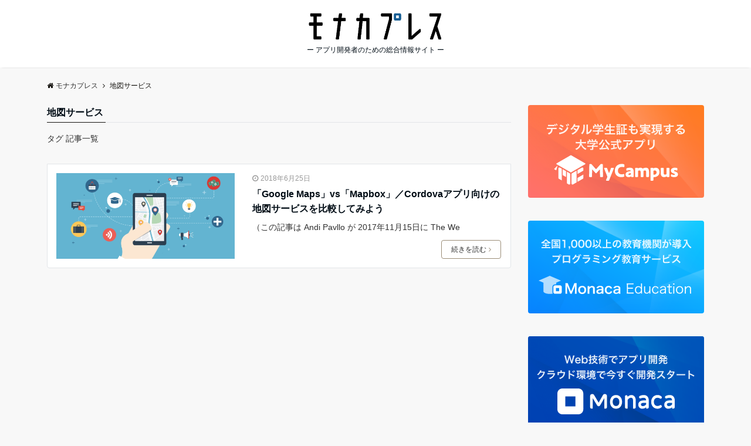

--- FILE ---
content_type: text/html; charset=UTF-8
request_url: https://press.monaca.io/tag/%E5%9C%B0%E5%9B%B3%E3%82%B5%E3%83%BC%E3%83%93%E3%82%B9
body_size: 11538
content:
<!DOCTYPE html>
<html lang="ja" dir="ltr">
<head prefix="og: http://ogp.me/ns# fb: http://ogp.me/ns/fb# website: http://ogp.me/ns/website#">
<meta charset="UTF-8">
<meta name="viewport" content="width=device-width,initial-scale=1.0">
<!--twitter card-->
<meta name="twitter:card" content="summary_large_image">
<meta name="twitter:site" content="">
<meta name="twitter:title" content="地図サービス - タグ 記事一覧 | モナカプレス">
<meta name="twitter:description" content="地図サービス - タグ 記事一覧" />
<!--end twitter card-->
<title>地図サービス &#8211; モナカプレス</title>
<link rel='dns-prefetch' href='//s0.wp.com' />
<link rel='dns-prefetch' href='//ajax.googleapis.com' />
<link rel='dns-prefetch' href='//maxcdn.bootstrapcdn.com' />
<link rel="alternate" type="application/rss+xml" title="モナカプレス &raquo; フィード" href="https://press.monaca.io/feed" />
<link rel="alternate" type="application/rss+xml" title="モナカプレス &raquo; コメントフィード" href="https://press.monaca.io/comments/feed" />
<link rel="alternate" type="application/rss+xml" title="モナカプレス &raquo; 地図サービス タグのフィード" href="https://press.monaca.io/tag/%e5%9c%b0%e5%9b%b3%e3%82%b5%e3%83%bc%e3%83%93%e3%82%b9/feed" />
<style id='md-style-inline-css' type='text/css'>
 
</style>
<link rel='stylesheet' id='parent-style-css'  href='https://press.monaca.io/wp-content/themes/emanon-pro/style.css?ver=4.9.8' type='text/css' media='all' />
<link rel='stylesheet' id='child-style-css'  href='https://press.monaca.io/wp-content/themes/emanon-pro-child/style.css?ver=4.9.8' type='text/css' media='all' />
<link rel='stylesheet' id='animate-css'  href='https://press.monaca.io/wp-content/themes/emanon-pro/lib/css/animate.min.css?ver=4.9.8' type='text/css' media='all' />
<link rel='stylesheet' id='font-awesome-css'  href='https://maxcdn.bootstrapcdn.com/font-awesome/4.7.0/css/font-awesome.min.css?ver=4.9.8' type='text/css' media='all' />
<link rel='stylesheet' id='jetpack_css-css'  href='https://press.monaca.io/wp-content/plugins/jetpack/css/jetpack.css?ver=7.1.5' type='text/css' media='all' />
<script type='text/javascript' src='https://press.monaca.io/wp-content/themes/emanon-pro-child/myscript.js?ver=4.9.8'></script>
<link rel='https://api.w.org/' href='https://press.monaca.io/wp-json/' />
<link rel="EditURI" type="application/rsd+xml" title="RSD" href="https://press.monaca.io/xmlrpc.php?rsd" />
<link rel="wlwmanifest" type="application/wlwmanifest+xml" href="https://press.monaca.io/wp-includes/wlwmanifest.xml" /> 
<link rel="apple-touch-icon" sizes="180x180" href="/wp-content/uploads/fbrfg/apple-touch-icon.png">
<link rel="icon" type="image/png" sizes="32x32" href="/wp-content/uploads/fbrfg/favicon-32x32.png">
<link rel="icon" type="image/png" sizes="16x16" href="/wp-content/uploads/fbrfg/favicon-16x16.png">
<link rel="manifest" href="/wp-content/uploads/fbrfg/manifest.json">
<link rel="mask-icon" href="/wp-content/uploads/fbrfg/safari-pinned-tab.svg" color="#5bbad5">
<link rel="shortcut icon" href="/wp-content/uploads/fbrfg/favicon.ico">
<meta name="msapplication-config" content="/wp-content/uploads/fbrfg/browserconfig.xml">
<meta name="theme-color" content="#ffffff">
<link rel='dns-prefetch' href='//v0.wordpress.com'/>
<link rel='dns-prefetch' href='//i0.wp.com'/>
<link rel='dns-prefetch' href='//i1.wp.com'/>
<link rel='dns-prefetch' href='//i2.wp.com'/>
<style type='text/css'>img#wpstats{display:none}</style><style>
/*---main color--*/
#gnav,.global-nav li ul li,.mb-horizontal-nav{background-color:#161410;}
.fa,.required{color:#161410;}
#wp-calendar a{color:#161410;font-weight: bold;}
.cat-name, .sticky .cat-name{background-color:#161410;}
.pagination a:hover,.pagination .current{background-color:#161410;border:solid 1px #161410;}
.wpp-list li a:before{background-color:#161410;}
/*--link color--*/
#gnav .global-nav .current-menu-item > a,#gnav .global-nav .current-menu-item > a .fa,#modal-global-nav-container .current-menu-item a,#modal-global-nav-container .sub-menu .current-menu-item a,.side-widget .current-menu-item a,.mb-horizontal-nav-inner .current-menu-item a,.mb-horizontal-nav-inner .current-menu-item a .fa,.entry-title a:active,.pagination a,.post-nav .fa{color:#9b8d77;}
.global-nav-default > li:first-child:before, .global-nav-default > li:after{background-color:#9b8d77;}
.article-body a{color:#9b8d77;}
.author-profile-text .author-name a{color:#9b8d77;}
.recommend-date a {display:block;text-decoration:none;color:#000c15;}
.next-page span{background-color:#b5b5b5;color:#fff;}
.next-page a span {background-color:#fff;color:#9b8d77;}
.comment-page-link .page-numbers{background-color:#fff;color:#9b8d77;}
.comment-page-link .current{background-color:#b5b5b5;color:#fff;}
.side-widget li a:after{color:#9b8d77;}
blockquote a, .box-default a, .box-info a{color:#9b8d77;}
.follow-user-url a:hover .fa{color:#9b8d77;}
/*--link hover--*/
a:hover,.global-nav a:hover,.side-widget a:hover,.side-widget li a:hover:before,#wp-calendar a:hover,.entry-title a:hover,.footer-follow-btn a:hover .fa{color:#b5b5b5;}
.scroll-nav-inner li:after{background-color:#b5b5b5;}
.featured-title h2:hover{color:#b5b5b5;}
.author-profile-text .author-name a:hover{color:#b5b5b5;}
follow-user-url a:hover .fa{color:#b5b5b5;}
.next-page a span:hover{background-color:#b5b5b5;color:#fff;}
.comment-page-link .page-numbers:hover{background-color:#b5b5b5;color:#fff;}
.tagcloud a:hover{border:solid 1px #b5b5b5;color:#b5b5b5;}
blockquote a:hover, .box-default a:hover, .box-info a:hover{color:#b5b5b5;}
#modal-global-nav-container .global-nav-default li a:hover{color:#b5b5b5;}
.side-widget li a:hover:after{color:#b5b5b5;}
.widget-contact a:hover .fa{color:#b5b5b5;}
#sidebar-cta {border:solid 4px #b5b5b5;}
/*--btn color--*/
.btn-more{background-color:#9b8d77;border:solid 1px #9b8d77;}
.btn a{background-color:#9b8d77;color:#fff;}
.btn a:hover{color:#fff;}
.btn-border{display:block;padding:8px 16px;border:solid 1px #9b8d77;}
.btn-border .fa{color:#9b8d77;}
.btn-border:hover{background-color:#9b8d77;}
input[type=submit]{background-color:#9b8d77;color:#fff;}
/*--header-*/
.header-area-height{height:120px;}
.header-brand {line-height:120px;}
.header,.header-area-height-line #gnav{background-color:#fff;}
.top-bar{background-color:#ffffff;border-bottom:solid 1px #ffffff;}
.site-description {color:#000c15}
.header-table .site-description{line-height:2;font-size:12px;}
.header-site-name a{color:#000c15}
.header-site-name a:hover{color:#b5b5b5;}
.header-logo img, .modal-header-logo img{max-height:35px;}
.global-nav-line li a{color:#000c15;}
#mb-scroll-nav .header-site-name a{color:#000c15;font-size:16px;}
#mb-scroll-nav .header-site-name a:hover{color:#b5b5b5;}
@media screen and ( min-width: 768px ) {
.header-area-height,.header-widget{height:115px;}
.header-brand {line-height:115px;}
.header-site-name a{font-size:24px;}
}
@media screen and ( min-width: 992px ) {
.header-logo img{max-height:50px;}
}
/*--modal menu--*/
.modal-menu{position:absolute;top:50%;right:0;-webkit-transform:translateY(-50%);transform:translateY(-50%);z-index:999;}
.modal-menu .modal-gloval-icon{float:left;margin-bottom:6px;}
.modal-menu .slicknav_no-text{margin:0;}
.modal-menu .modal-gloval-icon-bar{display:block;width:32px;height:3px;border-radius:4px;-webkit-transition:all 0.2s;transition:all 0.2s;}
.modal-menu .modal-gloval-icon-bar + .modal-gloval-icon-bar{margin-top:6px;}
.modal-menu .modal-menutxt{display:block;text-align:center;font-size:12px;font-size:1.2rem;color:#ffffff;}
.modal-menu .modal-gloval-icon-bar{background-color:#ffffff;}
#modal-global-nav-container{background-color:#fff;}
#modal-global-nav-container .global-nav li ul li{background-color:#fff;}
#modal-global-nav-container .global-nav-default li a{color:#000c15;}
/*--slick slider for front page & LP--*/
.slick-slider{-moz-box-sizing:border-box;box-sizing:border-box;-webkit-user-select:none;-moz-user-select:none;-ms-user-select:none;user-select:none;-webkit-touch-callout:none;-khtml-user-select:none;-ms-touch-action:pan-y;touch-action:pan-y;-webkit-tap-highlight-color:rgba(0,0,0,0)}
.slick-list,.slick-slider{display:block;position:relative}
.slick-list{overflow:hidden;margin:0;padding:0}
.slick-list:focus{outline:0}
.slick-list.dragging{cursor:pointer;cursor:hand}
.slick-slider .slick-list,.slick-slider .slick-track{-webkit-transform:translate3d(0,0,0);-moz-transform:translate3d(0,0,0);-ms-transform:translate3d(0,0,0);-o-transform:translate3d(0,0,0);transform:translate3d(0,0,0)}
.slick-track{display:block;position:relative;top:0;left:0;margin:40px 0}
.slick-track:after,.slick-track:before{display:table;content:''}
.slick-track:after{clear:both}.slick-loading .slick-track{visibility:hidden}
.slick-slide{display:none;float:left;height:100%;min-height:1px}[dir='rtl']
.slick-slide{float:right}
.slick-slide.slick-loading img{display:none}
.slick-slide.dragging img{pointer-events:none}
.slick-initialized .slick-slide{display:block}
.slick-loading .slick-slide{visibility:hidden}
.slick-vertical .slick-slide{display:block;height:auto;border:solid 1px transparent}
.slick-arrow.slick-hidden{display:none}
.slick-next:before,.slick-prev:before{content:""}
.slick-next{display:block;position:absolute;top:50%;right:-11px;padding:0;width:16px;height:16px;border-color:#9b8d77;border-style:solid;border-width:3px 3px 0 0;background-color:transparent;cursor:pointer;text-indent:-9999px;-webkit-transform:rotate(45deg);-moz-transform:rotate(45deg);-ms-transform:rotate(45deg);-o-transform:rotate(45deg);transform:rotate(45deg)}
.slick-prev{display:block;position:absolute;top:50%;left:-11px;padding:0;width:16px;height:16px;border-color:#9b8d77;border-style:solid;border-width:3px 3px 0 0;background-color:transparent;cursor:pointer;text-indent:-9999px;-webkit-transform:rotate(-135deg);-moz-transform:rotate(-135deg);-ms-transform:rotate(-135deg);-o-transform:rotate(-135deg);transform:rotate(-135deg)}
@media screen and ( min-width: 768px ) {
.slick-next{right:-32px;width:32px;height:32px;}
.slick-prev{left:-32px;width:32px;height:32px;}
}
/*---下ボーダー（2カラー）--*/
.front-top-widget-box h2, .front-bottom-widget-box h2{margin-bottom: -1px;}
.front-top-widget-box h2 > span, .front-bottom-widget-box h2 > span{display:inline-block;padding:0 4px 4px 0;border-bottom:solid 1px #161410;}
.entry-header {border-bottom:solid 1px #e2e5e8;}
.entry-header h2{margin-bottom: -1px;}
.entry-header h2 > span{display:inline-block;padding:0 4px 4px 0;border-bottom:solid 1px #161410;}
.archive-title {border-bottom:solid 1px #e2e5e8;}
.archive-title h1{margin-bottom: -1px;}
.archive-title h1 > span{display:inline-block;padding:0 4px 4px 0;border-bottom:solid 1px #161410;}
/*--h2 style--*/
/*---左ボーダー＋背景 ストライプ--*/
.article-body h2{padding:8px 0 8px 12px;border-left:4px solid #161410;background:-webkit-repeating-linear-gradient(-45deg, #ebedf0, #ebedf0 3px, #fff 3px, #fff 8px);background: repeating-linear-gradient(-45deg, #ebedf0, #ebedf0 3px, #fff 3px, #fff 8px);}
/*--h3 style--*/
/*--下ボーダー--*/
.article-body h3,.page-bottom-widget h3{padding:6px 0;border-bottom:solid 2px #161410;}
/*--h4 style--*/
/*---無し--*/
.article-body h4{padding:4px 0;}
/*--sidebar style--*/
/*---無し--*/
.side-widget-title{margin-bottom:0;}
.side-widget-title h3{padding:8px 0;}
/*--read more--*/
.archive-header{padding:8px 16px 64px 16px;}
.read-more{position:absolute;right: 0;bottom:24px;left:0;text-align:center;}
.read-more .fa{margin:0 0 0 4px;-webkit-transition:0.4s ease-in-out;transition:0.4s ease-in-out;}
.read-more a:hover .fa{color:#fff;}
.featured-date .read-more,.home .big-column .read-more,.archive .ar-big-column .read-more{position:absolute;right:0;bottom:32px;left:0;}
.home .big-column .btn-mid,.archive .ar-big-column .btn-mid{width: 80%;}
@media screen and ( min-width: 768px ) {
.archive-header {padding:8px 16px 72px 16px;}
.home .one-column .read-more,.archive .ar-one-column .read-more,.search .ar-one-column .read-more{position:absolute;right:16px;bottom:20px;left:auto;}
.blog .one-column .read-more,.archive .ar-one-column .read-more,.search .ar-one-column .read-more{position:absolute;right:16px;bottom:20px;left:auto;}
.home .big-column .btn-mid,.archive .ar-big-column .btn-mid,.search .ar-big-column .btn-mid{width:20%;}
.blog .big-column .btn-mid,.archive .ar-big-column .btn-mid,.search .ar-big-column .btn-mid{width:20%;}
.home .one-column .read-more .btn-border,.archive .ar-one-column .read-more .btn-border,.search .ar-one-column .read-more .btn-border{display:inline;}
.blog .one-column .read-more .btn-border,.archive .ar-one-column .read-more .btn-border,.search .ar-one-column .read-more .btn-border{display:inline;}
}
/*--article footer--*/
.article-footer{padding:32px 16px 24px 16px;}
@media screen and (min-width: 992px){.article-footer{padding:64px 32px 56px 32px;}}
@media screen and (min-width: 1200px){.article-footer{padding:64px 72px 56px 72px;}}
/*--remodal's necessary styles--*/
html.remodal-is-locked{overflow:hidden;-ms-touch-action:none;touch-action:none}
.remodal,[data-remodal-id]{display:none}
.remodal-overlay{position:fixed;z-index:9998;top:-5000px;right:-5000px;bottom:-5000px;left:-5000px;display:none}
.remodal-wrapper{position:fixed;z-index:9999;top:0;right:0;bottom:0;left:0;display:none;overflow:auto;text-align:center;-webkit-overflow-scrolling:touch}
.remodal-wrapper:after{display:inline-block;height:100%;margin-left:-0.05em;content:""}
.remodal-overlay,.remodal-wrapper{-webkit-backface-visibility:hidden;backface-visibility:hidden}
.remodal{position:relative;outline:0;}
.remodal-is-initialized{display:inline-block}
/*--remodal's default mobile first theme--*/
.remodal-bg.remodal-is-opened,.remodal-bg.remodal-is-opening{-webkit-filter:blur(3px);filter:blur(3px)}.remodal-overlay{background:rgba(43,46,56,.9)}
.remodal-overlay.remodal-is-closing,.remodal-overlay.remodal-is-opening{-webkit-animation-duration:0.3s;animation-duration:0.3s;-webkit-animation-fill-mode:forwards;animation-fill-mode:forwards}
.remodal-overlay.remodal-is-opening{-webkit-animation-name:c;animation-name:c}
.remodal-overlay.remodal-is-closing{-webkit-animation-name:d;animation-name:d}
.remodal-wrapper{padding:16px}
.remodal{box-sizing:border-box;width:100%;-webkit-transform:translate3d(0,0,0);transform:translate3d(0,0,0);color:#2b2e38;background:#fff;}
.remodal.remodal-is-closing,.remodal.remodal-is-opening{-webkit-animation-duration:0.3s;animation-duration:0.3s;-webkit-animation-fill-mode:forwards;animation-fill-mode:forwards}
.remodal.remodal-is-opening{-webkit-animation-name:a;animation-name:a}
.remodal.remodal-is-closing{-webkit-animation-name:b;animation-name:b}
.remodal,.remodal-wrapper:after{vertical-align:middle}
.remodal-close{position:absolute;top:-32px;right:0;display:block;overflow:visible;width:32px;height:32px;margin:0;padding:0;cursor:pointer;-webkit-transition:color 0.2s;transition:color 0.2s;text-decoration:none;color:#fff;border:0;outline:0;background:#b5b5b5;}
.modal-global-nav-close{position:absolute;top:0;right:0;display:block;overflow:visible;width:32px;height:32px;margin:0;padding:0;cursor:pointer;-webkit-transition:color 0.2s;transition:color 0.2s;text-decoration:none;color:#fff;border:0;outline:0;background:#ffffff;}
.remodal-close:focus,.remodal-close:hover{color:#2b2e38}
.remodal-close:before{font-family:Arial,Helvetica CY,Nimbus Sans L,sans-serif!important;font-size:32px;line-height:32px;position:absolute;top:0;left:0;display:block;width:32px;content:"\00d7";text-align:center;}
.remodal-cancel,.remodal-confirm{font:inherit;display:inline-block;overflow:visible;min-width:110px;margin:0;padding:9pt 0;cursor:pointer;-webkit-transition:background 0.2s;transition:background 0.2s;text-align:center;vertical-align:middle;text-decoration:none;border:0;outline:0}
.remodal-confirm{color:#fff;background:#81c784}
.remodal-confirm:focus,.remodal-confirm:hover{background:#66bb6a}
.remodal-cancel{color:#fff;background:#e57373}
.remodal-cancel:focus,.remodal-cancel:hover{background:#ef5350}
.remodal-cancel::-moz-focus-inner,.remodal-close::-moz-focus-inner,.remodal-confirm::-moz-focus-inner{padding:0;border:0}
@-webkit-keyframes a{0%{-webkit-transform:scale(1.05);transform:scale(1.05);opacity:0}to{-webkit-transform:none;transform:none;opacity:1}}
@keyframes a{0%{-webkit-transform:scale(1.05);transform:scale(1.05);opacity:0}to{-webkit-transform:none;transform:none;opacity:1}}
@-webkit-keyframes b{0%{-webkit-transform:scale(1);transform:scale(1);opacity:1}to{-webkit-transform:scale(0.95);transform:scale(0.95);opacity:0}}
@keyframes b{0%{-webkit-transform:scale(1);transform:scale(1);opacity:1}to{-webkit-transform:scale(0.95);transform:scale(0.95);opacity:0}}
@-webkit-keyframes c{0%{opacity:0}to{opacity:1}}
@keyframes c{0%{opacity:0}to{opacity:1}}
@-webkit-keyframes d{0%{opacity:1}to{opacity:0}}
@keyframes d{0%{opacity:1}to{opacity:0}}
@media only screen and (min-width:641px){.remodal{max-width:700px}}.lt-ie9 .remodal-overlay{background:#2b2e38}.lt-ie9 .remodal{width:700px}
/*--footer cta --*/
/*--footer--*/
.footer{background-color:#232323;color:#b5b5b5;}
.footer a,.footer .fa{color:#b5b5b5;}
.footer a:hover{color:#fff;}
.footer a:hover .fa{color:#fff;}
.footer-nav li{border-right:solid 1px #b5b5b5;}
.footer-widget-box h2,.footer-widget-box h3,.footer-widget-box h4,.footer-widget-box h5,.footer-widget-box h6{color:#b5b5b5;}
.footer-widget-box h3{border-bottom:solid 1px #b5b5b5;}
.footer-widget-box a:hover .fa{color:#fff;}
.footer-widget-box #wp-calendar caption{border:solid 1px #b5b5b5;border-bottom: none;}
.footer-widget-box #wp-calendar th{border:solid 1px #b5b5b5;}
.footer-widget-box #wp-calendar td{border:solid 1px #b5b5b5;}
.footer-widget-box #wp-calendar a:hover{color:#fff;}
.footer-widget-box .tagcloud a{border:solid 1px #b5b5b5;}
.footer-widget-box .tagcloud a:hover{border:solid 1px #fff;}
.footer-widget-box .wpp-list .wpp-excerpt, .footer-widget-box .wpp-list .post-stats, .footer-widget-box .wpp-list .post-stats a{color:#b5b5b5;}
.footer-widget-box .wpp-list a:hover{color:#fff;}
.footer-widget-box select{border:solid 1px #b5b5b5;color:#b5b5b5;}
.footer-widget-box .widget-contact a:hover .fa{color:#fff;}
@media screen and ( min-width: 768px ) {.footer a:hover .fa{color:#b5b5b5;}}
/*--lp header image cover--*/
.lp-header{position:relative;height:500px;}
.lp-header:before{position:absolute;top:0;left:0;right:0;bottom:0;background:linear-gradient(135deg, #000, #000)fixed;opacity:0.5;content: "";z-index: 100;}
.header-title, .header-target-message{color: #fff;}
.header-sub-title{color:#fff;}
.header-btn-bg a{border-bottom:none;border-radius:0;background-color:#9b8d77;color:#fff;}
.header-btn-bg a:hover{background-color:#9b8d77;border-radius:inherit;-webkit-transform:inherit;transform:inherit;color:#fff;}
.header-btn-bg:before{content:'';position:absolute;border:solid 3px #9b8d77;top:0;right:0;bottom:0;left:0;-webkit-transition:.2s ease-in-out;transition:.2s ease-in-out;z-index:-1;}
.header-btn-bg:hover:before{top:-8px;right:-8px;bottom:-8px;left:-8px}
@media screen and ( max-width: 767px ) {
.header-message{right:0;left:0;}
}
@media screen and ( min-width: 768px ) {
.header-message{right:0;left:0;}
}
/*--lp content section--*/
#lp-content-section {background-color:#f8f8f8;}
/*--page custom css--*/
.profile-title{
  margin-bottom: 16px;
  font-size:1.9rem;
  font-weight: bold;
}
.profile-name{
  font-size:16px;
}
.profile-detail {
  font-size:12px;
}</style>
      <meta name="onesignal" content="wordpress-plugin"/>
            <script>

      window.OneSignalDeferred = window.OneSignalDeferred || [];

      OneSignalDeferred.push(function(OneSignal) {
        var oneSignal_options = {};
        window._oneSignalInitOptions = oneSignal_options;

        oneSignal_options['serviceWorkerParam'] = { scope: '/' };
oneSignal_options['serviceWorkerPath'] = 'OneSignalSDKWorker.js.php';

        OneSignal.Notifications.setDefaultUrl("https://press.monaca.io");

        oneSignal_options['wordpress'] = true;
oneSignal_options['appId'] = '34864666-cec2-4663-a2cc-4ff0003a11f7';
oneSignal_options['allowLocalhostAsSecureOrigin'] = true;
oneSignal_options['welcomeNotification'] = { };
oneSignal_options['welcomeNotification']['disable'] = true;
oneSignal_options['path'] = "https://press.monaca.io/wp-content/plugins/onesignal-free-web-push-notifications/sdk_files/";
oneSignal_options['safari_web_id'] = "press.monaca.io";
oneSignal_options['promptOptions'] = { };
oneSignal_options['promptOptions']['actionMessage'] = "新しい記事が公開されたときに通知を受け取りますか？";
oneSignal_options['promptOptions']['exampleNotificationTitleDesktop'] = "更新通知";
oneSignal_options['promptOptions']['exampleNotificationMessageDesktop'] = "新しい記事が公開されました";
oneSignal_options['promptOptions']['exampleNotificationTitleMobile'] = "更新通知";
oneSignal_options['promptOptions']['exampleNotificationMessageMobile'] = "新しい記事が公開されました";
oneSignal_options['promptOptions']['acceptButtonText'] = "OK";
oneSignal_options['promptOptions']['cancelButtonText'] = "キャンセル";
oneSignal_options['promptOptions']['siteName'] = "モナカプレス";
oneSignal_options['promptOptions']['autoAcceptTitle'] = "[許可]をクリック";
              OneSignal.init(window._oneSignalInitOptions);
              OneSignal.Slidedown.promptPush()      });

      function documentInitOneSignal() {
        var oneSignal_elements = document.getElementsByClassName("OneSignal-prompt");

        var oneSignalLinkClickHandler = function(event) { OneSignal.Notifications.requestPermission(); event.preventDefault(); };        for(var i = 0; i < oneSignal_elements.length; i++)
          oneSignal_elements[i].addEventListener('click', oneSignalLinkClickHandler, false);
      }

      if (document.readyState === 'complete') {
           documentInitOneSignal();
      }
      else {
           window.addEventListener("load", function(event){
               documentInitOneSignal();
          });
      }
    </script>
			<style type="text/css">
				/* If html does not have either class, do not show lazy loaded images. */
				html:not( .jetpack-lazy-images-js-enabled ):not( .js ) .jetpack-lazy-image {
					display: none;
				}
			</style>
			<script>
				document.documentElement.classList.add(
					'jetpack-lazy-images-js-enabled'
				);
			</script>
				<link href='https://cdnjs.cloudflare.com/ajax/libs/prism/1.24.1/themes/prism.min.css' rel='stylesheet'/>
		<link href='https://cdnjs.cloudflare.com/ajax/libs/prism/1.24.1/plugins/line-numbers/prism-line-numbers.min.css' rel='stylesheet'/>
		<link href='https://cdnjs.cloudflare.com/ajax/libs/prism/1.24.1/plugins/line-highlight/prism-line-highlight.min.css' rel='stylesheet'/>
<link rel="stylesheet" href="https://cdnjs.cloudflare.com/ajax/libs/prism/1.24.1/plugins/toolbar/prism-toolbar.min.css" integrity="sha512-ycl7dIZ0VJ5535/dzskAMTwOI6OoTNZ3PeD+tfckvYqMmAzaEwQfJHqJTSqcV2iQeJnp5XxnFy5jKotibstp7A==" crossorigin="anonymous" referrerpolicy="no-referrer" />

<!-- Google tag (gtag.js) -->
<script async src="https://www.googletagmanager.com/gtag/js?id=G-FNPTH6DBS4"></script>
<script>
  window.dataLayer = window.dataLayer || [];
  function gtag(){dataLayer.push(arguments);}
  gtag('js', new Date());

  gtag('config', 'G-FNPTH6DBS4');
</script>
</head>
<body id="top" class="archive tag tag-198">
<!--google analytics-->
<script>
	(function(i,s,o,g,r,a,m){i['GoogleAnalyticsObject']=r;i[r]=i[r]||function(){
	(i[r].q=i[r].q||[]).push(arguments)},i[r].l=1*new Date();a=s.createElement(o),
	m=s.getElementsByTagName(o)[0];a.async=1;a.src=g;m.parentNode.insertBefore(a,m)
	})(window,document,'script','//www.google-analytics.com/analytics.js','ga');
	ga('create', 'UA-526750-36', 'auto');
	ga('send', 'pageview');
</script>
<!--end google analytics-->
<header id="header-wrapper" itemscope itemtype="http://schema.org/WPHeader">
		<!--header-->
	<div class="header">
		<div class="container header-area-height">
			<div class="col12 header-col-center header-brand">
			<div class="header-table">
<div class="header-logo"><a href="https://press.monaca.io/"><img src="https://press.monaca.io/wp-content/uploads/2017/06/momaca_logn2.png" alt="モナカプレス" ></a></div>
<div>
<p class="site-description" itemprop="description">ー アプリ開発者のための総合情報サイト ー</p>
</div>
</div>
			</div>
			<!--modal menu-->
			<div class="modal-menu">
				<a href="#modal-global-nav" data-remodal-target="modal-global-nav">
										<span class="modal-gloval-icon">
						<span class="modal-gloval-icon-bar"></span>
						<span class="modal-gloval-icon-bar"></span>
						<span class="modal-gloval-icon-bar"></span>
					</span>
				</a>
			</div>
			<!--end modal menu-->
		</div>
	<!--global nav-->
<div class="remodal" data-remodal-id="modal-global-nav" data-remodal-options="hashTracking:false">
	<button data-remodal-action="close" class="remodal-close modal-global-nav-close"></button>
	<div id="modal-global-nav-container">
		<div class="modal-header-logo"><a href="https://press.monaca.io/"><img src="https://press.monaca.io/wp-content/uploads/2017/06/momaca_logn2.png" alt="モナカプレス" ></a></div>
		<nav>
				</nav>
			</div>
</div>
<!--end global nav-->	</div>
	<!--end header-->
</header>
<!--global nav-->
<div id="gnav" class="default-nav">
	<div class="container">
		<div class="col12">
			<nav id="menu">
						</nav>
		</div>
	</div>
</div>
<!--end global nav-->

<!--content-->
<div class="content">
	<div class="container">
		<!--breadcrumb-->
	<nav id="breadcrumb" class="col12 rcrumbs clearfix">
	<ol itemtype="http://schema.org/BreadcrumbList"><li itemprop="itemListElement" itemscope itemtype="http://schema.org/ListItem"><i class="fa fa-home"></i><a itemprop="url" href="https://press.monaca.io/"><span itemprop="name">モナカプレス</span></a><i class="fa fa-angle-right"></i></li><li><span>地図サービス</span></li></ol>
</nav>
<!--end breadcrumb-->		<!--main-->
		<main>
			<div class="col-main clearfix">
								<div class="archive-title"><h1><span>地図サービス</span></h1></div>								<div class="archive-description">
					<p>タグ 記事一覧</p>
				</div>
												<div class="clearfix post-1920 post type-post status-publish format-standard has-post-thumbnail category-14 tag-cordova tag-google-map tag-mapbox tag-monaca tag-198 three-column ar-one-column au-one-column">
	<!--loop of article-->
	
	
	<article class="archive-list">
		<!--thumbnail-->
<div class="eye-catch">
	<a class="image-link-border" href="https://press.monaca.io/andi/1920"><img width="544" height="262" src="https://i1.wp.com/press.monaca.io/wp-content/uploads/2018/06/pixta_29957481_min.jpg?resize=544%2C262&amp;ssl=1" class="attachment-small-thumbnail size-small-thumbnail wp-post-image jetpack-lazy-image" alt="" data-lazy-srcset="https://i1.wp.com/press.monaca.io/wp-content/uploads/2018/06/pixta_29957481_min.jpg?resize=1118%2C538&amp;ssl=1 1118w, https://i1.wp.com/press.monaca.io/wp-content/uploads/2018/06/pixta_29957481_min.jpg?resize=733%2C353&amp;ssl=1 733w, https://i1.wp.com/press.monaca.io/wp-content/uploads/2018/06/pixta_29957481_min.jpg?resize=544%2C262&amp;ssl=1 544w" data-lazy-sizes="(max-width: 544px) 100vw, 544px" data-lazy-src="https://i1.wp.com/press.monaca.io/wp-content/uploads/2018/06/pixta_29957481_min.jpg?resize=544%2C262&amp;ssl=1&amp;is-pending-load=1" srcset="[data-uri]" /></a>
</div>
<!--end thumbnail-->		<header class="archive-header">
			<ul class="post-meta clearfix">
<li><i class="fa fa-clock-o"></i><time class="date published updated" datetime="2018-06-25">2018年6月25日</time></li>
</ul >
			<h2 class="archive-header-title"><a href="https://press.monaca.io/andi/1920">「Google Maps」vs「Mapbox」／Cordovaアプリ向けの地図サービスを比較してみよう</a></h2>
						<p>（この記事は Andi Pavllo が 2017年11月15日に The We</p>
						<div class="read-more"><a class="btn-border btn-mid" href="https://press.monaca.io/andi/1920">続きを読む<i class="fa fa-angle-right"></i></a></div>		</header>
	</article>
		<!--end loop of article-->
</div>
			</div>
		</main>
		<!--end main-->
		<!--sidebar-->
		<aside class="col-sidebar sidebar">
			

<div class="side-widget"><a href="https://www.asial.co.jp/campusdx/solution/mycampus/?utm_source=monacapress&#038;utm_medium=banner&#038;utm_campaign=banner_monacapress"><img width="300" height="158" src="https://press.monaca.io/wp-content/uploads/2025/07/banner_01_MC.svg" class="image wp-image-38701  attachment-full size-full jetpack-lazy-image" alt="" style="max-width: 100%; height: auto;" data-lazy-src="https://press.monaca.io/wp-content/uploads/2025/07/banner_01_MC.svg?is-pending-load=1" srcset="[data-uri]" /></a></div><div class="side-widget"><a href="https://edu.monaca.io/?utm_source=monacapress&#038;utm_medium=banner&#038;utm_campaign=banner_monacapress"><img width="300" height="158" src="https://press.monaca.io/wp-content/uploads/2025/07/banner_01_Edu.svg" class="image wp-image-38699  attachment-full size-full jetpack-lazy-image" alt="" style="max-width: 100%; height: auto;" data-lazy-src="https://press.monaca.io/wp-content/uploads/2025/07/banner_01_Edu.svg?is-pending-load=1" srcset="[data-uri]" /></a></div><div class="side-widget"><a href="https://ja.monaca.io/?utm_source=monacapress&#038;utm_medium=banner&#038;utm_campaign=banner_monacapress"><img width="300" height="158" src="https://press.monaca.io/wp-content/uploads/2025/07/banner_01_Mo.svg" class="image wp-image-38696  attachment-full size-full jetpack-lazy-image" alt="" style="max-width: 100%; height: auto;" data-lazy-src="https://press.monaca.io/wp-content/uploads/2025/07/banner_01_Mo.svg?is-pending-load=1" srcset="[data-uri]" /></a></div><div class="side-widget">

<form role="search" method="get" class="search-form" action="https://press.monaca.io/">
	<label for="search-form-6975aa0b9a31a">
	</label>
	<input type="search" id="search-form-6975aa0b9a31a" class="search-field" value="" name="s" />
	<button type="submit" class="search-submit"><i class="fa fa-search"></i></button>
</form>
</div><div class="side-widget"><div class="side-widget-title"><h3><span>運営会社</span></h3></div><a href="https://www.asial.co.jp/"><img width="300" height="70" src="https://i2.wp.com/press.monaca.io/wp-content/uploads/2022/09/Asial_Logo.png?fit=300%2C70&amp;ssl=1" class="image wp-image-12437  attachment-medium size-medium jetpack-lazy-image" alt="" style="max-width: 100%; height: auto;" data-lazy-srcset="https://i2.wp.com/press.monaca.io/wp-content/uploads/2022/09/Asial_Logo.png?w=1192&amp;ssl=1 1192w, https://i2.wp.com/press.monaca.io/wp-content/uploads/2022/09/Asial_Logo.png?resize=300%2C70&amp;ssl=1 300w, https://i2.wp.com/press.monaca.io/wp-content/uploads/2022/09/Asial_Logo.png?resize=768%2C178&amp;ssl=1 768w, https://i2.wp.com/press.monaca.io/wp-content/uploads/2022/09/Asial_Logo.png?resize=1024%2C238&amp;ssl=1 1024w" data-lazy-sizes="(max-width: 300px) 100vw, 300px" data-lazy-src="https://i2.wp.com/press.monaca.io/wp-content/uploads/2022/09/Asial_Logo.png?fit=300%2C70&amp;ssl=1&amp;is-pending-load=1" srcset="[data-uri]" /></a></div><div class="side-widget"><div class="side-widget-title"><h3><span>カテゴリー</span></h3></div>		<ul>
	<li class="cat-item cat-item-16"><a href="https://press.monaca.io/category/%e3%81%8a%e7%9f%a5%e3%82%89%e3%81%9b" title="Monacaに関連したお知らせ情報">お知らせ</a>
</li>
	<li class="cat-item cat-item-1"><a href="https://press.monaca.io/category/%e3%81%9d%e3%81%ae%e4%bb%96" >その他</a>
</li>
	<li class="cat-item cat-item-6"><a href="https://press.monaca.io/category/%e3%82%a4%e3%83%99%e3%83%b3%e3%83%88" title="Monaca関連のイベント情報">イベント</a>
</li>
	<li class="cat-item cat-item-7"><a href="https://press.monaca.io/category/%e3%83%aa%e3%83%aa%e3%83%bc%e3%82%b9%e6%83%85%e5%a0%b1" title="Monaca, Onsen UIの最新リリース情報をお伝えします">リリース情報</a>
</li>
	<li class="cat-item cat-item-8"><a href="https://press.monaca.io/category/%e4%ba%8b%e4%be%8b%e7%b4%b9%e4%bb%8b" title="Monaca, Onsen UIを利用したアプリ開発事例を紹介します">事例紹介</a>
</li>
	<li class="cat-item cat-item-14"><a href="https://press.monaca.io/category/%e6%8a%80%e8%a1%93%e6%83%85%e5%a0%b1" title="MonacaやOnsen UIを利用した、アプリ開発のための様々な技術情報を紹介します">技術情報</a>
</li>
	<li class="cat-item cat-item-9"><a href="https://press.monaca.io/category/%e9%80%a3%e6%90%ba%e3%82%b5%e3%83%bc%e3%83%93%e3%82%b9" title="Monacaの連携サービスをご紹介します">連携サービス</a>
</li>
		</ul>
</div><div class="side-widget"><div class="side-widget-title"><h3><span>タグ</span></h3></div><div class="tagcloud"><a href="https://press.monaca.io/tag/3d" class="tag-cloud-link tag-link-348 tag-link-position-1" style="font-size: 9.6688741721854pt;" aria-label="3D (5個の項目)">3D</a>
<a href="https://press.monaca.io/tag/ai" class="tag-cloud-link tag-link-294 tag-link-position-2" style="font-size: 13.377483443709pt;" aria-label="AI (14個の項目)">AI</a>
<a href="https://press.monaca.io/tag/android" class="tag-cloud-link tag-link-56 tag-link-position-3" style="font-size: 11.245033112583pt;" aria-label="Android (8個の項目)">Android</a>
<a href="https://press.monaca.io/tag/angular" class="tag-cloud-link tag-link-66 tag-link-position-4" style="font-size: 8.9271523178808pt;" aria-label="Angular (4個の項目)">Angular</a>
<a href="https://press.monaca.io/tag/api" class="tag-cloud-link tag-link-331 tag-link-position-5" style="font-size: 8.9271523178808pt;" aria-label="API (4個の項目)">API</a>
<a href="https://press.monaca.io/tag/aws" class="tag-cloud-link tag-link-356 tag-link-position-6" style="font-size: 8pt;" aria-label="aws (3個の項目)">aws</a>
<a href="https://press.monaca.io/tag/aws-mobile-hub" class="tag-cloud-link tag-link-166 tag-link-position-7" style="font-size: 9.6688741721854pt;" aria-label="AWS Mobile Hub (5個の項目)">AWS Mobile Hub</a>
<a href="https://press.monaca.io/tag/canvas" class="tag-cloud-link tag-link-314 tag-link-position-8" style="font-size: 8pt;" aria-label="canvas (3個の項目)">canvas</a>
<a href="https://press.monaca.io/tag/capacitor" class="tag-cloud-link tag-link-201 tag-link-position-9" style="font-size: 8pt;" aria-label="Capacitor (3個の項目)">Capacitor</a>
<a href="https://press.monaca.io/tag/chatgpt" class="tag-cloud-link tag-link-330 tag-link-position-10" style="font-size: 8.9271523178808pt;" aria-label="ChatGPT (4個の項目)">ChatGPT</a>
<a href="https://press.monaca.io/tag/cordova" class="tag-cloud-link tag-link-23 tag-link-position-11" style="font-size: 14.304635761589pt;" aria-label="cordova (18個の項目)">cordova</a>
<a href="https://press.monaca.io/tag/cordova%e3%83%97%e3%83%a9%e3%82%b0%e3%82%a4%e3%83%b3" class="tag-cloud-link tag-link-15 tag-link-position-12" style="font-size: 16.622516556291pt;" aria-label="Cordovaプラグイン (33個の項目)">Cordovaプラグイン</a>
<a href="https://press.monaca.io/tag/firebase" class="tag-cloud-link tag-link-10 tag-link-position-13" style="font-size: 11.708609271523pt;" aria-label="Firebase (9個の項目)">Firebase</a>
<a href="https://press.monaca.io/tag/framework7" class="tag-cloud-link tag-link-217 tag-link-position-14" style="font-size: 8pt;" aria-label="Framework7 (3個の項目)">Framework7</a>
<a href="https://press.monaca.io/tag/html5" class="tag-cloud-link tag-link-25 tag-link-position-15" style="font-size: 9.6688741721854pt;" aria-label="html5 (5個の項目)">html5</a>
<a href="https://press.monaca.io/tag/ionic" class="tag-cloud-link tag-link-200 tag-link-position-16" style="font-size: 9.6688741721854pt;" aria-label="Ionic (5個の項目)">Ionic</a>
<a href="https://press.monaca.io/tag/ios" class="tag-cloud-link tag-link-28 tag-link-position-17" style="font-size: 10.317880794702pt;" aria-label="ios (6個の項目)">ios</a>
<a href="https://press.monaca.io/tag/javascript" class="tag-cloud-link tag-link-188 tag-link-position-18" style="font-size: 14.675496688742pt;" aria-label="JavaScript (20個の項目)">JavaScript</a>
<a href="https://press.monaca.io/tag/kintone" class="tag-cloud-link tag-link-295 tag-link-position-19" style="font-size: 10.781456953642pt;" aria-label="kintone (7個の項目)">kintone</a>
<a href="https://press.monaca.io/tag/llm" class="tag-cloud-link tag-link-386 tag-link-position-20" style="font-size: 10.317880794702pt;" aria-label="LLM (6個の項目)">LLM</a>
<a href="https://press.monaca.io/tag/monaca" class="tag-cloud-link tag-link-11 tag-link-position-21" style="font-size: 22pt;" aria-label="Monaca (128個の項目)">Monaca</a>
<a href="https://press.monaca.io/tag/monaca-ug" class="tag-cloud-link tag-link-159 tag-link-position-22" style="font-size: 14.860927152318pt;" aria-label="Monaca UG (21個の項目)">Monaca UG</a>
<a href="https://press.monaca.io/tag/ncmb" class="tag-cloud-link tag-link-82 tag-link-position-23" style="font-size: 13.377483443709pt;" aria-label="NCMB (14個の項目)">NCMB</a>
<a href="https://press.monaca.io/tag/onsen-ui" class="tag-cloud-link tag-link-34 tag-link-position-24" style="font-size: 15.695364238411pt;" aria-label="Onsen UI (26個の項目)">Onsen UI</a>
<a href="https://press.monaca.io/tag/pdf" class="tag-cloud-link tag-link-219 tag-link-position-25" style="font-size: 8.9271523178808pt;" aria-label="PDF (4個の項目)">PDF</a>
<a href="https://press.monaca.io/tag/pwa" class="tag-cloud-link tag-link-165 tag-link-position-26" style="font-size: 10.317880794702pt;" aria-label="PWA (6個の項目)">PWA</a>
<a href="https://press.monaca.io/tag/qr%e3%82%b3%e3%83%bc%e3%83%89" class="tag-cloud-link tag-link-259 tag-link-position-27" style="font-size: 8pt;" aria-label="QRコード (3個の項目)">QRコード</a>
<a href="https://press.monaca.io/tag/react" class="tag-cloud-link tag-link-37 tag-link-position-28" style="font-size: 13.841059602649pt;" aria-label="react (16個の項目)">react</a>
<a href="https://press.monaca.io/tag/react-native" class="tag-cloud-link tag-link-192 tag-link-position-29" style="font-size: 8pt;" aria-label="React Native (3個の項目)">React Native</a>
<a href="https://press.monaca.io/tag/vue" class="tag-cloud-link tag-link-38 tag-link-position-30" style="font-size: 10.781456953642pt;" aria-label="vue (7個の項目)">vue</a>
<a href="https://press.monaca.io/tag/web-api" class="tag-cloud-link tag-link-22 tag-link-position-31" style="font-size: 13.099337748344pt;" aria-label="web api (13個の項目)">web api</a>
<a href="https://press.monaca.io/tag/xcode" class="tag-cloud-link tag-link-325 tag-link-position-32" style="font-size: 8pt;" aria-label="xcode (3個の項目)">xcode</a>
<a href="https://press.monaca.io/tag/%e3%81%be%e3%81%a8%e3%82%81" class="tag-cloud-link tag-link-320 tag-link-position-33" style="font-size: 8pt;" aria-label="まとめ (3個の項目)">まとめ</a>
<a href="https://press.monaca.io/tag/%e3%82%a2%e3%83%8b%e3%83%a1%e3%83%bc%e3%82%b7%e3%83%a7%e3%83%b3" class="tag-cloud-link tag-link-368 tag-link-position-34" style="font-size: 9.6688741721854pt;" aria-label="アニメーション (5個の項目)">アニメーション</a>
<a href="https://press.monaca.io/tag/%e3%82%b0%e3%83%a9%e3%83%95" class="tag-cloud-link tag-link-164 tag-link-position-35" style="font-size: 9.6688741721854pt;" aria-label="グラフ (5個の項目)">グラフ</a>
<a href="https://press.monaca.io/tag/%e3%82%bb%e3%82%ad%e3%83%a5%e3%83%aa%e3%83%86%e3%82%a3" class="tag-cloud-link tag-link-61 tag-link-position-36" style="font-size: 11.708609271523pt;" aria-label="セキュリティ (9個の項目)">セキュリティ</a>
<a href="https://press.monaca.io/tag/%e3%83%81%e3%83%a3%e3%83%83%e3%83%88" class="tag-cloud-link tag-link-85 tag-link-position-37" style="font-size: 8pt;" aria-label="チャット (3個の項目)">チャット</a>
<a href="https://press.monaca.io/tag/%e3%83%86%e3%82%b9%e3%83%88" class="tag-cloud-link tag-link-124 tag-link-position-38" style="font-size: 8pt;" aria-label="テスト (3個の項目)">テスト</a>
<a href="https://press.monaca.io/tag/%e3%83%87%e3%83%bc%e3%82%bf%e3%83%99%e3%83%bc%e3%82%b9" class="tag-cloud-link tag-link-112 tag-link-position-39" style="font-size: 8.9271523178808pt;" aria-label="データベース (4個の項目)">データベース</a>
<a href="https://press.monaca.io/tag/%e3%83%95%e3%83%ac%e3%83%bc%e3%83%a0%e3%83%af%e3%83%bc%e3%82%af" class="tag-cloud-link tag-link-187 tag-link-position-40" style="font-size: 8pt;" aria-label="フレームワーク (3個の項目)">フレームワーク</a>
<a href="https://press.monaca.io/tag/%e3%83%97%e3%83%83%e3%82%b7%e3%83%a5%e9%80%9a%e7%9f%a5" class="tag-cloud-link tag-link-81 tag-link-position-41" style="font-size: 9.6688741721854pt;" aria-label="プッシュ通知 (5個の項目)">プッシュ通知</a>
<a href="https://press.monaca.io/tag/%e3%83%a2%e3%83%8a%e3%82%ab%e3%83%ac%e3%83%bc" class="tag-cloud-link tag-link-128 tag-link-position-42" style="font-size: 12.079470198675pt;" aria-label="モナカレー (10個の項目)">モナカレー</a>
<a href="https://press.monaca.io/tag/%e5%ba%83%e5%91%8a" class="tag-cloud-link tag-link-32 tag-link-position-43" style="font-size: 8pt;" aria-label="広告 (3個の項目)">広告</a>
<a href="https://press.monaca.io/tag/%e6%a9%9f%e6%a2%b0%e5%ad%a6%e7%bf%92" class="tag-cloud-link tag-link-248 tag-link-position-44" style="font-size: 8.9271523178808pt;" aria-label="機械学習 (4個の項目)">機械学習</a>
<a href="https://press.monaca.io/tag/%e9%85%8d%e5%88%97" class="tag-cloud-link tag-link-296 tag-link-position-45" style="font-size: 8pt;" aria-label="配列 (3個の項目)">配列</a></div>
</div>

		</aside>
		<!--end sidebar-->
	</div>
</div>
<!--end content-->

<!--footer-->
<footer class="footer">
			


	<div class="container">
		<div class="col12">
			
<div class="copyright"><small>&copy;&nbsp;<a href="https://press.monaca.io">モナカプレス</a><br>Produced by Monaca</small></div>		</div>
	</div>
</footer>
<!--end footer-->
	<div style="display:none">
	</div>
<script type='text/javascript' src='https://ajax.googleapis.com/ajax/libs/jquery/2.1.3/jquery.min.js?ver=4.9.8'></script>
<script type='text/javascript' src='https://press.monaca.io/wp-content/plugins/jetpack/_inc/build/photon/photon.min.js?ver=20130122'></script>
<script type='text/javascript' src='https://s0.wp.com/wp-content/js/devicepx-jetpack.js?ver=202604'></script>
<script type='text/javascript' src='https://press.monaca.io/wp-content/themes/emanon-pro/lib/js/master.js?ver=4.9.8'></script>
<script type='text/javascript' src='https://press.monaca.io/wp-content/themes/emanon-pro/lib/js/custom.min.js?ver=4.9.8'></script>
<script type='text/javascript' src='https://press.monaca.io/wp-content/themes/emanon-pro/lib/js/cookie-min.js?ver=4.9.8'></script>
<script type='text/javascript' src='https://press.monaca.io/wp-content/themes/emanon-pro/lib/js/wow.min.js?ver=4.9.8'></script>
<script type='text/javascript' src='https://press.monaca.io/wp-content/themes/emanon-pro/lib/js/wow-init-stop-mobile.js?ver=4.9.8'></script>
<script type='text/javascript' src='https://press.monaca.io/wp-content/plugins/jetpack/_inc/build/lazy-images/js/lazy-images.min.js?ver=7.1.5'></script>
<script type='text/javascript' src='https://press.monaca.io/wp-includes/js/wp-embed.min.js?ver=4.9.8'></script>
<script type='text/javascript' src='https://cdn.onesignal.com/sdks/web/v16/OneSignalSDK.page.js?ver=1.0.0'></script>
 <script type='text/javascript' src='https://stats.wp.com/e-202604.js' async='async' defer='defer'></script>
<script type='text/javascript'>
	_stq = window._stq || [];
	_stq.push([ 'view', {v:'ext',j:'1:7.1.5',blog:'131318046',post:'0',tz:'9',srv:'press.monaca.io'} ]);
	_stq.push([ 'clickTrackerInit', '131318046', '0' ]);
</script>

<script src="https://cdnjs.cloudflare.com/ajax/libs/prism/1.24.1/prism.min.js"></script>
<script src="https://cdnjs.cloudflare.com/ajax/libs/prism/1.24.1/plugins/toolbar/prism-toolbar.min.js" integrity="sha512-YrvgEHAi5/3o2OT+/vh1z19oJXk/Kk0qdVKbjEFl9VRmcLTaWRYzVziZCvoGpJ2TrnV7rB8pnJcz1ioVJjgw2A==" crossorigin="anonymous" referrerpolicy="no-referrer"></script>
<script src="https://cdnjs.cloudflare.com/ajax/libs/prism/1.24.1/plugins/line-numbers/prism-line-numbers.min.js"></script>
<script src="https://cdnjs.cloudflare.com/ajax/libs/prism/1.24.1/plugins/line-highlight/prism-line-highlight.min.js"></script>
<script src="https://cdnjs.cloudflare.com/ajax/libs/prism/1.24.1/plugins/copy-to-clipboard/prism-copy-to-clipboard.min.js" integrity="sha512-pUNGXbOrc+Y3dm5z2ZN7JYQ/2Tq0jppMDOUsN4sQHVJ9AUQpaeERCUfYYBAnaRB9r8d4gtPKMWICNhm3tRr4Fg==" crossorigin="anonymous" referrerpolicy="no-referrer"></script>

</body>
</html>


--- FILE ---
content_type: application/javascript
request_url: https://press.monaca.io/wp-content/themes/emanon-pro-child/myscript.js?ver=4.9.8
body_size: 185
content:
document.addEventListener('DOMContentLoaded', function() {
    var links = document.querySelectorAll('a[href^="http"]:not([href*="' + location.hostname + '"])');
    Array.prototype.forEach.call(links, function(link) {
        link.setAttribute('target', '_blank');
    });
});


--- FILE ---
content_type: image/svg+xml
request_url: https://press.monaca.io/wp-content/uploads/2025/07/banner_01_Edu.svg
body_size: 357552
content:
<svg xmlns="http://www.w3.org/2000/svg" xmlns:xlink="http://www.w3.org/1999/xlink" width="300" height="158" viewBox="0 0 300 158" fill="none"><g clip-path="url(#clip0_16_33)"><rect width="300" height="158" rx="4" fill="white"></rect><rect y="-5" width="300" height="169" fill="url(#pattern0_16_33)"></rect><path opacity="0.9" d="M29.4499 39.098H27.2399C26.4239 39.098 25.8459 39.132 25.3869 39.183V37.976C24.5709 38.452 24.2649 38.622 23.5339 38.945C23.0239 37.993 23.0239 37.993 22.4119 37.143C24.0269 36.514 25.4039 35.766 26.5259 34.899C27.0869 34.457 27.8689 33.726 28.3959 33.114C28.7529 32.723 28.9399 32.485 29.3139 31.89H31.4729C32.4249 33.182 33.2409 33.998 34.4989 34.899C35.9099 35.902 37.0319 36.48 38.6639 37.058C38.0519 37.942 37.8479 38.316 37.5759 39.013C36.8109 38.656 36.3179 38.384 35.5529 37.942V39.183C35.0599 39.132 34.5329 39.098 33.7509 39.098H31.3539V41.019H34.1079C34.9919 41.019 35.5359 40.985 35.9779 40.934V42.838C35.5189 42.787 34.9409 42.753 34.1079 42.753H31.3539V45.048H35.7739C36.6749 45.048 37.4059 45.014 37.9329 44.946V46.935C37.3719 46.85 36.6579 46.816 35.7909 46.816H25.1829C24.3159 46.816 23.6189 46.85 23.0579 46.935V44.946C23.5509 45.014 24.2819 45.048 25.2339 45.048H29.4499V42.753H26.9509C26.1009 42.753 25.5229 42.787 25.0639 42.838V40.934C25.5909 41.002 26.1009 41.019 26.9509 41.019H29.4499V39.098ZM27.1039 37.381H33.8359C34.1929 37.381 34.3119 37.381 34.6349 37.364C32.7649 36.123 31.6939 35.137 30.4529 33.505C29.4669 34.967 28.2429 36.123 26.3559 37.364C26.6959 37.381 26.8489 37.381 27.1039 37.381ZM46.4669 36.633H44.6139C43.8659 36.633 43.5429 36.65 43.0669 36.718V35.001C43.5259 35.069 43.8489 35.086 44.6139 35.086H50.3939C51.1589 35.086 51.5499 35.069 51.9749 35.001V36.718C51.4989 36.65 51.1589 36.633 50.3939 36.633H48.2349V38.401H49.9859C50.7339 38.401 51.0569 38.384 51.4479 38.316V39.999C51.0909 39.948 50.8019 39.914 50.3599 39.914C50.7679 40.407 51.1419 40.968 51.4309 41.563L50.5129 42.073C51.3459 42.073 51.6689 42.056 52.1789 41.971V43.739C51.7029 43.671 51.2439 43.654 50.5809 43.654H44.4269C43.6449 43.654 43.2709 43.671 42.8119 43.739V41.971C43.3049 42.056 43.6619 42.073 44.4269 42.073H46.4669V39.914H45.0049C44.2909 39.914 43.9679 39.931 43.5429 39.999V38.316C43.9509 38.384 44.2569 38.401 45.0049 38.401H46.4669V36.633ZM48.2349 39.914V42.073H50.0709C49.7309 41.359 49.4249 40.883 48.9999 40.373L49.9009 39.914H48.2349ZM40.2279 45.167V34.287C40.2279 33.556 40.1939 32.927 40.1259 32.23C40.6869 32.298 41.2139 32.315 42.1319 32.315H52.8589C53.6919 32.315 54.2359 32.298 54.8649 32.23C54.7969 32.859 54.7629 33.42 54.7629 34.27V45.184C54.7629 46.306 54.7799 46.85 54.8649 47.377H52.9269V46.408H42.0639V47.377H40.1259C40.1939 46.867 40.2279 46.306 40.2279 45.167ZM42.0639 33.964V44.759H52.9269V33.964H42.0639ZM63.6199 46.204H61.0529C61.1549 45.541 61.1889 44.878 61.1889 43.994V34.627H60.3729C59.7439 34.627 59.2509 34.661 58.6219 34.729V32.57C59.1489 32.655 59.5229 32.672 60.3219 32.672H61.8859C62.7529 32.672 63.0079 32.655 63.6199 32.587C63.5179 33.59 63.4839 34.372 63.4839 35.392V43.994C63.4839 44.895 63.5179 45.507 63.6199 46.204ZM71.6424 43.722V46.204C71.6424 47.666 71.2684 48.21 69.8914 48.754L69.2794 47.853C70.3164 47.564 70.5544 47.258 70.5714 46.204H69.1434V43.722H71.6424ZM78.7235 46.476C77.2785 46.476 76.0545 46 75.1535 45.099C74.6435 44.589 74.2525 43.994 74.0315 43.382C73.5895 42.175 73.3685 40.849 73.3685 39.472C73.3685 37.67 73.7765 35.8 74.4055 34.763C75.3235 33.233 76.8535 32.4 78.7405 32.4C80.1855 32.4 81.4265 32.876 82.3275 33.777C82.8375 34.287 83.2285 34.882 83.4495 35.494C83.8915 36.684 84.1125 38.044 84.1125 39.438C84.1125 41.529 83.6535 43.365 82.8545 44.47C81.9025 45.796 80.4915 46.476 78.7235 46.476ZM78.7405 44.504C79.4885 44.504 80.1515 44.249 80.5765 43.79C81.3415 42.991 81.7665 41.41 81.7665 39.421C81.7665 37.449 81.3415 35.902 80.5765 35.069C80.1685 34.61 79.4885 34.355 78.7235 34.355C77.9075 34.355 77.3125 34.627 76.8195 35.222C76.0715 36.106 75.6975 37.5 75.6975 39.353C75.6975 41.138 76.0205 42.617 76.5645 43.399C77.0915 44.147 77.8055 44.504 78.7405 44.504ZM90.826 46.476C89.381 46.476 88.157 46 87.256 45.099C86.746 44.589 86.355 43.994 86.134 43.382C85.692 42.175 85.471 40.849 85.471 39.472C85.471 37.67 85.879 35.8 86.508 34.763C87.426 33.233 88.956 32.4 90.843 32.4C92.288 32.4 93.529 32.876 94.43 33.777C94.94 34.287 95.331 34.882 95.552 35.494C95.994 36.684 96.215 38.044 96.215 39.438C96.215 41.529 95.756 43.365 94.957 44.47C94.005 45.796 92.594 46.476 90.826 46.476ZM90.843 44.504C91.591 44.504 92.254 44.249 92.679 43.79C93.444 42.991 93.869 41.41 93.869 39.421C93.869 37.449 93.444 35.902 92.679 35.069C92.271 34.61 91.591 34.355 90.826 34.355C90.01 34.355 89.415 34.627 88.922 35.222C88.174 36.106 87.8 37.5 87.8 39.353C87.8 41.138 88.123 42.617 88.667 43.399C89.194 44.147 89.908 44.504 90.843 44.504ZM102.929 46.476C101.484 46.476 100.26 46 99.3586 45.099C98.8486 44.589 98.4576 43.994 98.2366 43.382C97.7946 42.175 97.5736 40.849 97.5736 39.472C97.5736 37.67 97.9816 35.8 98.6106 34.763C99.5286 33.233 101.059 32.4 102.946 32.4C104.391 32.4 105.632 32.876 106.533 33.777C107.043 34.287 107.434 34.882 107.655 35.494C108.097 36.684 108.318 38.044 108.318 39.438C108.318 41.529 107.859 43.365 107.06 44.47C106.108 45.796 104.697 46.476 102.929 46.476ZM102.946 44.504C103.694 44.504 104.357 44.249 104.782 43.79C105.547 42.991 105.972 41.41 105.972 39.421C105.972 37.449 105.547 35.902 104.782 35.069C104.374 34.61 103.694 34.355 102.929 34.355C102.113 34.355 101.518 34.627 101.025 35.222C100.277 36.106 99.9026 37.5 99.9026 39.353C99.9026 41.138 100.226 42.617 100.77 43.399C101.297 44.147 102.011 44.504 102.946 44.504ZM121.763 32.094L123.905 32.128C123.888 32.315 123.888 32.315 123.735 34.491C123.65 36.021 123.31 37.925 122.919 39.234C122.647 40.118 122.324 40.866 121.848 41.716C122.715 43.229 123.905 44.402 125.554 45.371C125.061 45.949 124.721 46.51 124.364 47.309C122.868 46.238 121.712 44.997 120.709 43.382C119.332 45.116 117.564 46.374 115.014 47.445C114.623 46.68 114.334 46.238 113.926 45.762C116.918 44.606 118.754 43.229 119.995 41.223C121.219 39.251 121.831 36.582 121.831 33.216C121.831 32.672 121.814 32.485 121.763 32.094ZM111.478 43.076L111.393 34.168C111.376 33.267 111.342 32.757 111.257 32.145H113.416C113.365 32.621 113.331 33.131 113.331 33.811V34.185L113.416 42.294C114.98 41.597 116.646 40.713 117.785 39.982L118.193 41.767C116.085 43.059 114.657 43.79 111.512 45.15C110.866 45.439 110.747 45.49 110.322 45.694L109.778 43.62C110.373 43.484 110.662 43.382 111.478 43.076ZM114.81 34.168L116.442 33.131C117.785 34.491 118.55 35.443 119.808 37.296L118.057 38.503C116.765 36.361 116.357 35.817 114.81 34.168ZM135.057 38.622V44.878H139.953C140.854 44.878 141.619 44.844 142.248 44.776V46.816C141.534 46.731 140.837 46.697 139.987 46.697H129.192C128.393 46.697 127.611 46.731 126.846 46.816V44.776C127.509 44.844 128.223 44.878 129.192 44.878H133.068V33.896C133.068 33.148 133.034 32.638 132.949 31.941H135.176C135.091 32.57 135.057 33.131 135.057 33.896V36.803H139.052C139.8 36.803 140.412 36.769 141.024 36.701V38.724C140.412 38.656 139.766 38.622 139.052 38.622H135.057ZM152.822 35.103C152.499 37.772 151.904 40.118 151.054 42.039C150.085 44.232 148.997 45.235 147.603 45.235C145.665 45.235 144.271 43.263 144.271 40.526C144.271 38.656 144.934 36.905 146.141 35.579C147.569 34.015 149.575 33.199 151.989 33.199C156.069 33.199 158.721 35.681 158.721 39.506C158.721 42.447 157.191 44.793 154.59 45.847C153.774 46.187 153.111 46.357 151.921 46.561C151.632 45.66 151.428 45.286 150.884 44.572C152.448 44.368 153.468 44.096 154.267 43.637C155.746 42.821 156.63 41.206 156.63 39.387C156.63 37.755 155.899 36.429 154.539 35.613C154.012 35.307 153.57 35.171 152.822 35.103ZM150.748 35.12C149.864 35.222 149.252 35.46 148.555 35.953C147.127 36.973 146.243 38.724 146.243 40.543C146.243 41.937 146.838 43.042 147.586 43.042C148.147 43.042 148.725 42.328 149.337 40.866C149.983 39.336 150.544 37.041 150.748 35.12ZM176.282 34.491V36.276C175.942 36.225 175.653 36.208 175.177 36.191C175.058 37.84 174.956 38.52 174.701 39.506C174.412 40.713 173.987 41.767 173.443 42.702C174.327 43.875 175.194 44.657 176.639 45.541C176.061 46.136 175.789 46.544 175.432 47.292C174.208 46.391 173.188 45.388 172.372 44.232C171.352 45.422 170.281 46.272 168.411 47.343C168.071 46.697 167.646 46.153 167.136 45.711C169.159 44.793 170.281 43.943 171.352 42.583C170.774 41.478 170.298 40.203 170.077 39.132C169.737 39.625 169.567 39.863 169.091 40.407C168.802 39.744 168.615 39.489 168.071 38.877C168.445 38.486 168.632 38.231 168.972 37.704C168.666 37.67 168.377 37.653 167.986 37.653H166.694C166.15 38.197 165.844 38.469 165.317 38.911H166.626C167.255 38.911 167.408 38.911 167.646 38.86L168.292 39.71C168.054 39.948 167.935 40.084 167.935 40.084C167.255 40.849 166.864 41.24 166.218 41.784V41.971C167.136 41.852 167.646 41.767 168.989 41.529L169.006 43.059C167.646 43.331 167.136 43.416 166.218 43.535V45.677C166.218 46.85 165.776 47.122 163.872 47.122C163.583 47.122 163.362 47.122 162.767 47.088C162.733 46.493 162.631 46.017 162.393 45.422C162.971 45.507 163.481 45.541 164.195 45.541C164.467 45.541 164.501 45.49 164.501 45.201V43.739C163.447 43.841 163.447 43.841 161.985 43.977C161.56 44.011 161.373 44.045 161.084 44.096L160.846 42.379C161.169 42.379 161.203 42.379 161.322 42.379C161.883 42.379 163.09 42.294 164.501 42.175C164.501 41.597 164.484 41.444 164.433 41.206H164.841C165.3 40.832 165.453 40.679 165.81 40.254H163.447C162.784 40.679 162.308 40.951 161.628 41.308C161.254 40.696 161.016 40.424 160.54 40.033C162.07 39.336 163.005 38.758 164.45 37.653H162.495C161.866 37.653 161.339 37.687 160.931 37.738V36.106C161.356 36.174 161.883 36.208 162.529 36.208H163.957V34.865H162.937C162.291 34.865 161.934 34.882 161.56 34.933V33.318C161.917 33.369 162.376 33.403 162.971 33.403H163.957V32.927C163.957 32.434 163.923 32.077 163.872 31.72H165.759C165.691 32.06 165.674 32.383 165.674 32.944V33.403H166.269C166.728 33.403 167 33.386 167.289 33.335V34.644C167.85 33.777 168.241 33.046 168.462 32.349L170.043 33.097C168.921 35.069 168.921 35.069 168.003 36.208C168.649 36.208 168.785 36.191 169.023 36.157V37.619C170.009 35.936 170.825 33.403 170.944 31.635L172.763 32.009C172.661 32.434 172.661 32.434 172.457 33.267C172.406 33.488 172.304 33.862 172.1 34.593H174.582C175.381 34.593 175.857 34.559 176.282 34.491ZM173.477 36.208H171.556C171.386 36.599 171.318 36.735 171.182 37.041C171.505 38.775 171.811 39.778 172.389 40.968C172.661 40.424 172.848 39.914 173.052 39.149C173.307 38.129 173.392 37.585 173.477 36.208ZM165.674 36.208H166.014C166.49 35.698 166.728 35.426 167.102 34.899C166.932 34.882 166.643 34.865 166.422 34.865H165.674V36.208ZM184.374 32.944V32.74C184.374 32.264 184.357 32.06 184.272 31.618H186.346C186.278 31.975 186.261 32.315 186.261 32.723V32.944H191.276C192.194 32.944 192.653 32.927 193.214 32.842V34.627C192.636 34.559 192.109 34.542 191.395 34.542H189.151C190.494 35.358 191.871 36.31 193.027 37.228L191.701 38.486C191.004 37.823 190.749 37.602 190.137 37.109C187.196 37.364 184.204 37.517 180.481 37.585C180.311 37.585 180.056 37.602 179.75 37.602C179.546 37.619 179.546 37.619 179.206 37.619C179.053 37.619 178.781 37.636 178.594 37.67L178.39 35.97C179.036 36.021 179.104 36.021 179.733 36.021C179.733 36.021 179.92 36.021 180.158 36.021H181.331C181.756 35.511 182.045 35.086 182.334 34.542H179.648C178.866 34.542 178.407 34.559 177.812 34.627V32.842C178.356 32.927 178.849 32.944 179.784 32.944H184.374ZM188.063 34.542H184.34C184.119 34.899 183.677 35.528 183.303 36.004C184.68 35.97 186.907 35.885 188.335 35.8C187.91 35.511 187.74 35.409 187.145 35.035L188.063 34.542ZM181.722 44.555V45.439C181.722 46.221 181.756 46.833 181.807 47.36H179.801C179.869 46.765 179.903 46.17 179.903 45.218V39.931C179.903 39.132 179.886 38.673 179.818 38.231C180.226 38.265 180.821 38.282 181.739 38.282H189.304C190.613 38.265 190.613 38.265 190.715 38.265C190.732 38.265 190.817 38.248 190.936 38.248C190.987 38.231 191.055 38.231 191.14 38.214C191.089 38.707 191.072 39.2 191.072 40.033V45.439C191.072 46.187 190.919 46.612 190.545 46.884C190.222 47.122 189.797 47.207 188.862 47.207C188.488 47.207 188.029 47.19 187.026 47.156C186.924 46.612 186.839 46.289 186.567 45.558C187.451 45.643 188.046 45.677 188.658 45.677C189.151 45.677 189.287 45.575 189.287 45.235V44.555H181.722ZM181.722 42.209V43.059H189.287V42.209H181.722ZM189.287 40.713V39.829H181.722V40.713H189.287ZM207.409 31.754L208.803 32.519C208.259 33.42 208.021 33.777 207.358 34.61C207.562 34.831 207.596 34.882 207.817 35.137C208.174 34.644 208.327 34.389 208.871 33.505L210.112 34.406C209.755 34.848 209.755 34.848 208.922 35.936C208.463 36.514 208.089 36.939 207.562 37.466C208.072 37.432 208.259 37.415 208.786 37.364C208.684 37.092 208.633 36.99 208.48 36.701L209.551 36.31C209.976 37.194 210.163 37.653 210.554 38.979L209.364 39.37C209.279 38.996 209.245 38.877 209.177 38.554C208.837 38.605 208.429 38.656 207.936 38.707C208.327 38.962 208.361 38.979 208.82 39.404L208.174 40.016H208.548C209.568 40.016 209.874 39.999 210.333 39.914V41.699C209.823 41.631 209.211 41.597 208.548 41.597H207.97L209.279 42.43C208.616 43.297 208.14 43.824 207.426 44.47C207.919 45.15 208.361 45.524 208.616 45.524C208.922 45.524 209.075 45.048 209.245 43.467C209.653 43.892 210.061 44.181 210.537 44.402C210.35 45.643 210.163 46.306 209.84 46.799C209.602 47.173 209.262 47.343 208.735 47.343C207.885 47.343 207.103 46.782 206.134 45.507C204.91 46.374 203.941 46.884 202.411 47.411C202.122 46.765 201.952 46.476 201.442 45.898C202.972 45.524 204.06 45.065 205.352 44.215C204.961 43.416 204.757 42.804 204.485 41.597H202.224C202.207 41.869 202.207 41.937 202.173 42.141C202.734 42.77 203.176 43.093 204.06 43.569C203.839 43.875 203.737 44.045 203.601 44.317C203.363 44.742 203.363 44.742 203.244 44.963C202.683 44.623 202.241 44.249 201.833 43.773C201.391 45.252 200.83 46.17 199.725 47.309C199.249 46.765 199.045 46.578 198.365 46.085C199.708 45.082 200.405 43.688 200.575 41.597C199.946 41.614 199.64 41.631 199.3 41.665V39.948C199.708 39.999 199.98 40.016 200.694 40.016H204.196C204.128 39.523 204.111 39.387 204.077 39.064L203.125 39.404C203.091 39.115 203.074 39.013 203.057 38.826C202.615 38.894 202.326 38.945 201.867 39.013C200.558 39.183 199.674 39.302 199.436 39.353L199.368 38.826C199.113 39.319 199.011 39.574 198.875 40.016C198.552 39.506 198.314 39.047 198.076 38.452C198.11 38.928 198.144 39.931 198.144 40.526V45.422C198.144 46.476 198.161 47.071 198.229 47.513H196.376C196.444 47.037 196.478 46.306 196.478 45.422V42.43C196.478 41.665 196.512 41.053 196.614 39.625C196.104 41.41 195.662 42.532 195.135 43.433C194.931 42.651 194.676 42.039 194.319 41.563C194.778 40.832 195.05 40.288 195.594 38.86C195.764 38.418 195.9 38.01 196.291 36.565H195.883C195.458 36.565 195.033 36.599 194.727 36.633V34.814C195.016 34.882 195.271 34.899 195.883 34.899H196.461V33.488C196.461 32.672 196.444 32.145 196.376 31.703H198.212C198.161 32.111 198.144 32.57 198.144 33.471V34.899H198.45C198.807 34.899 199.113 34.882 199.317 34.865C199.198 34.746 199.13 34.695 198.943 34.525L199.929 33.352L200.303 33.709C200.83 32.961 201.119 32.417 201.391 31.686L202.785 32.383C202.241 33.403 201.918 33.93 201.306 34.763C201.476 34.967 201.544 35.052 201.714 35.29C202.173 34.593 202.292 34.406 202.598 33.692L203.805 34.508C203.805 34.168 203.805 33.879 203.805 33.709C203.788 32.536 203.771 32.281 203.686 31.771H205.556C205.471 32.094 205.454 32.383 205.454 32.91C205.454 32.961 205.454 33.182 205.471 33.454C205.471 33.573 205.471 33.76 205.471 33.981L205.998 33.25C206.202 33.437 206.321 33.556 206.372 33.607C206.831 32.995 207.137 32.434 207.409 31.754ZM206.882 36.293C206.44 35.698 206.032 35.256 205.471 34.763C205.488 36.31 205.488 36.31 205.556 37.517C205.658 37.517 205.692 37.517 205.794 37.517C206.457 36.82 206.457 36.82 206.882 36.293ZM206.661 39.285L207.171 38.792C207.018 38.809 206.916 38.826 206.848 38.826C206.559 38.877 206.559 38.877 206.117 38.911C206.1 38.911 205.93 38.928 205.692 38.945C205.726 39.336 205.743 39.387 205.828 40.016H207.732C207.358 39.642 207.137 39.506 206.661 39.285ZM199.453 34.984V36.633C199.028 36.582 198.841 36.565 198.484 36.565H198.246C198.501 37.194 198.773 37.619 199.283 38.231L199.232 37.857C199.351 37.874 199.419 37.874 199.487 37.874C199.572 37.874 199.657 37.874 199.793 37.874C200.371 37.211 200.558 36.973 200.864 36.565C200.354 35.902 199.997 35.494 199.453 34.984ZM207.953 41.597H206.117C206.253 42.226 206.372 42.566 206.661 43.195C207.46 42.447 207.698 42.158 207.953 41.597ZM202.445 36.905L203.516 36.565C203.754 37.092 203.839 37.296 203.958 37.687C203.856 36.259 203.822 35.477 203.822 34.712C203.618 35.001 203.567 35.086 203.448 35.256C202.819 36.208 202.071 37.16 201.51 37.755C202.173 37.704 202.173 37.704 202.751 37.619C202.632 37.347 202.598 37.245 202.445 36.905ZM222.624 43.093H220.499C221.315 43.943 222.063 44.334 223.525 44.725C223.338 45.048 223.287 45.133 223.151 45.439C223.763 45.524 224.001 45.541 224.375 45.541C224.8 45.541 224.902 45.456 224.902 45.082V37.602H221.553C220.958 37.602 220.431 37.619 219.989 37.653C220.023 37.228 220.04 36.871 220.04 36.123V33.709C220.04 33.063 220.023 32.621 219.989 32.128C220.465 32.179 220.856 32.196 221.723 32.196H225.021C225.854 32.196 226.296 32.179 226.772 32.128C226.704 32.74 226.687 33.199 226.687 34.015V45.303C226.687 46.901 226.296 47.207 224.273 47.207C223.933 47.207 223.729 47.207 223.287 47.19C223.219 46.578 223.168 46.272 222.998 45.796C222.913 46.017 222.896 46.102 222.811 46.357C221.502 45.881 220.363 45.082 219.479 44.045C218.731 45.405 217.66 46.187 215.637 46.85C215.348 46.204 215.11 45.847 214.685 45.371C215.841 45.082 216.351 44.878 216.878 44.555C217.473 44.164 217.932 43.671 218.187 43.093H216.521C215.926 43.093 215.484 43.11 215.042 43.178V41.614C215.416 41.682 215.773 41.699 216.402 41.699H218.51C218.544 41.325 218.544 41.172 218.561 40.662H216.589C216.045 40.662 215.705 40.679 215.365 40.73V39.251C215.722 39.302 215.994 39.319 216.555 39.319H217.133C216.878 38.894 216.742 38.69 216.3 38.146L217.864 37.755C218.289 38.367 218.527 38.741 218.833 39.319H220.227C220.55 38.792 220.669 38.554 220.975 37.755L222.624 38.078C222.369 38.571 222.233 38.809 221.91 39.319H222.488C223.049 39.319 223.355 39.302 223.712 39.251V40.73C223.406 40.679 223.032 40.662 222.505 40.662H220.227C220.21 41.036 220.193 41.342 220.159 41.699H222.641C223.287 41.699 223.627 41.682 224.001 41.614V43.178C223.593 43.11 223.236 43.093 222.624 43.093ZM221.723 33.471V34.304H224.902V33.471H221.723ZM221.723 35.46V36.293H224.902V35.46H221.723ZM214.175 37.602V45.286C214.175 46.289 214.209 46.85 214.277 47.343H212.288C212.356 46.833 212.39 46.289 212.39 45.235V34.032C212.39 33.148 212.373 32.672 212.322 32.128C212.798 32.179 213.223 32.196 214.056 32.196H217.133C218.017 32.196 218.408 32.179 218.867 32.128C218.833 32.604 218.816 33.046 218.816 33.709V36.123C218.816 36.888 218.833 37.279 218.867 37.653C218.408 37.619 217.915 37.602 217.286 37.602H214.175ZM214.175 33.471V34.304H217.15V33.471H214.175ZM214.175 35.46V36.293H217.15V35.46H214.175ZM240.117 36.65L241.834 35.8C243.007 37.415 243.891 39.251 244.384 41.206L242.446 42.175C242.106 40.39 241.052 37.891 240.117 36.65ZM235.119 32.91L235.085 33.131C235 33.624 234.881 34.321 234.711 35.239C234.66 35.528 234.66 35.528 234.609 35.749C235.119 35.732 235.357 35.715 235.663 35.715C236.785 35.715 237.618 36.021 238.179 36.616C238.757 37.262 238.978 38.078 238.978 39.625C238.978 42.549 238.485 44.878 237.669 45.813C237.193 46.374 236.683 46.578 235.782 46.578C235 46.578 234.303 46.442 233.164 46.068C233.181 45.745 233.198 45.49 233.198 45.32C233.198 44.878 233.164 44.538 233.028 43.875C233.946 44.283 234.915 44.555 235.51 44.555C236.003 44.555 236.275 44.232 236.53 43.399C236.802 42.515 236.972 40.968 236.972 39.523C236.972 37.959 236.581 37.5 235.272 37.5C234.915 37.5 234.643 37.517 234.252 37.551C233.419 41.036 232.654 43.093 230.784 46.799L228.812 45.711C230.121 43.926 231.43 40.866 232.229 37.704C231.974 37.738 231.974 37.738 231.43 37.84L229.883 38.095C229.611 38.146 229.424 38.197 229.186 38.265L228.982 36.259C229.747 36.242 230.631 36.157 232.603 35.902C232.926 34.015 233.045 33.046 233.045 32.468C233.045 32.4 233.045 32.298 233.045 32.162L235.255 32.383C235.204 32.519 235.153 32.74 235.119 32.91ZM239.063 33.029L240.253 32.434C241.001 33.233 241.46 33.879 242.038 34.933L240.848 35.562C240.287 34.525 239.811 33.845 239.063 33.029ZM244.061 33.828L242.888 34.491C242.378 33.556 241.817 32.757 241.154 32.026L242.293 31.431C243.058 32.213 243.534 32.859 244.061 33.828ZM251.813 32.944H252.646C252.391 32.502 252.17 32.196 251.847 31.822L253.666 31.499C254.057 32.026 254.363 32.536 254.567 32.944H256.233C256.624 32.417 256.811 32.094 257.083 31.533L258.953 31.89C258.596 32.417 258.426 32.655 258.222 32.944H259.293C260.16 32.944 260.568 32.927 260.993 32.859V34.423C260.602 34.372 260.092 34.355 259.293 34.355H256.318C256.199 34.593 256.199 34.627 256.08 34.831H258.358C259.106 34.831 259.548 34.814 259.905 34.78C259.854 35.188 259.837 35.511 259.837 36.106V39.081C259.837 39.693 259.854 40.135 259.905 40.441C259.48 40.407 259.259 40.407 258.596 40.407H252.765C252 40.407 251.609 40.424 251.167 40.441C251.201 40.135 251.218 39.829 251.218 39.183V36.089C251.218 35.494 251.201 35.086 251.15 34.78C251.473 34.814 252.051 34.831 252.816 34.831H254.176C254.278 34.644 254.312 34.576 254.431 34.355H251.915C251.116 34.355 250.606 34.372 250.198 34.423V32.859C250.589 32.927 250.98 32.944 251.813 32.944ZM252.884 35.987V36.463H258.137V35.987H252.884ZM252.884 37.33V37.823H258.137V37.33H252.884ZM252.884 38.741V39.217H258.137V38.741H252.884ZM256.352 42.94V42.379C254.72 42.413 254.72 42.413 254.397 42.413C250.963 42.413 249.79 42.073 249.008 40.832C248.481 41.291 247.614 41.835 246.475 42.481L245.761 40.764C246.271 40.628 247.376 40.05 248.175 39.523V37.517H247.189C246.696 37.517 246.441 37.534 246.033 37.585V35.919C246.475 35.987 246.747 36.004 247.393 36.004H248.668C249.229 36.004 249.569 35.987 249.96 35.936C249.909 36.327 249.892 36.65 249.892 37.534V39.591C250.198 40.203 250.538 40.492 251.184 40.713C251.762 40.883 252.612 40.951 254.363 40.951C257.814 40.951 259.973 40.883 261.52 40.747C261.163 41.529 261.163 41.529 261.027 42.311C260.517 42.328 260.517 42.328 258.171 42.362V42.94H259.089C260.058 42.94 260.568 42.906 261.112 42.838V44.555C260.568 44.487 260.007 44.453 259.055 44.453H258.171V45.983C258.171 47.139 257.661 47.411 255.57 47.411C255.196 47.411 254.924 47.411 254.278 47.377C254.21 46.646 254.091 46.255 253.768 45.626C254.499 45.711 255.111 45.762 255.672 45.762C256.233 45.762 256.352 45.694 256.352 45.371V44.453H250.912C251.677 44.98 252.187 45.405 252.918 46.102L251.524 47.326C250.742 46.391 250.164 45.864 249.161 45.184L250.147 44.453H248.073C247.121 44.453 246.594 44.487 246.016 44.555V42.838C246.543 42.906 247.07 42.94 248.039 42.94H256.352ZM246.135 32.927L247.342 31.771C248.566 32.638 248.957 32.961 249.994 33.998L248.753 35.307C247.886 34.321 247.257 33.743 246.135 32.927ZM269.476 34.355H267.351C266.892 34.355 266.382 34.389 265.719 34.44V32.4C266.212 32.468 266.569 32.485 267.317 32.485H270.02C270.717 32.485 271.176 32.468 271.567 32.4C271.516 32.893 271.516 33.046 271.516 33.471C271.516 35.885 272.128 38.129 273.335 40.203C274.049 41.393 274.882 42.413 276.055 43.467C276.922 44.266 277.415 44.623 278.571 45.303C277.925 45.932 277.602 46.374 277.126 47.224C275.426 46.034 274.151 44.793 272.995 43.229C272.366 42.396 271.992 41.75 271.499 40.713C271.057 39.778 270.904 39.353 270.632 38.299C270.02 40.475 269.34 41.92 268.201 43.433C267.113 44.844 265.838 46.034 263.985 47.275C263.628 46.527 263.237 46.017 262.591 45.49C264.036 44.657 264.869 44.011 266.008 42.821C267.334 41.444 268.371 39.625 268.915 37.789C269.255 36.616 269.408 35.732 269.476 34.355ZM44.029 59.641H51.832C52.342 59.641 52.546 59.624 52.835 59.607C52.852 58.502 53.702 57.635 54.79 57.635C55.878 57.635 56.762 58.519 56.762 59.59C56.762 60.678 55.878 61.562 54.79 61.562C54.688 61.562 54.586 61.545 54.467 61.528C53.09 67.087 50.081 70.555 44.709 72.799C44.267 71.915 43.978 71.524 43.213 70.776C47.922 69.314 50.999 66.152 52.087 61.63H43.995C42.737 61.63 42.414 61.647 41.853 61.732V59.522C42.465 59.624 42.873 59.641 44.029 59.641ZM54.79 58.485C54.178 58.485 53.685 58.978 53.685 59.59C53.685 60.202 54.178 60.712 54.79 60.712C55.419 60.712 55.912 60.202 55.912 59.59C55.912 58.978 55.419 58.485 54.79 58.485ZM69.597 71.014H61.437V72.204H59.244C59.295 71.796 59.312 71.388 59.312 70.742V61.001C59.312 60.355 59.295 60.032 59.244 59.573C59.652 59.607 60.009 59.624 60.689 59.624H70.345C71.076 59.624 71.382 59.607 71.773 59.573C71.739 60.015 71.722 60.355 71.722 60.984V70.708C71.722 71.337 71.739 71.796 71.79 72.187H69.597V71.014ZM69.597 69.076V61.545H61.437V69.076H69.597ZM87.923 60.78L88.501 61.443C88.348 61.664 88.263 61.868 88.076 62.463C87.073 65.489 86.257 67.002 84.659 68.889C83.146 70.623 81.055 72.119 78.607 73.19C78.165 72.391 77.859 72.017 77.162 71.405C81.616 69.705 84.489 66.662 85.849 62.242L80.732 62.31C79.78 63.874 78.165 65.642 76.754 66.679C76.244 65.982 75.989 65.761 75.105 65.217C76.941 63.993 78.301 62.463 79.508 60.287C80.018 59.369 80.324 58.57 80.375 58.026L82.704 58.502C82.585 58.655 82.568 58.689 82.415 59.012C82.279 59.318 82.126 59.658 81.956 59.998C81.871 60.151 81.871 60.168 81.837 60.236L81.701 60.491C81.905 60.474 82.177 60.457 82.517 60.457L86.24 60.406C86.699 60.406 86.988 60.389 87.124 60.372C86.733 59.522 86.427 58.978 85.883 58.247L87.141 57.822C87.804 58.706 88.195 59.386 88.654 60.508L87.923 60.78ZM90.864 59.743L89.606 60.219C89.198 59.216 88.705 58.349 88.144 57.584L89.368 57.159C90.065 58.06 90.456 58.74 90.864 59.743ZM94.434 60.729V58.638C94.995 58.74 95.352 58.757 96.423 58.757H102.356C103.427 58.757 103.784 58.74 104.345 58.638V60.729C103.818 60.661 103.495 60.644 102.39 60.644H96.389C95.284 60.644 94.961 60.661 94.434 60.729ZM105.212 62.701L106.181 63.789C106.011 64.095 105.909 64.333 105.705 64.86C104.821 67.359 103.529 69.246 101.761 70.606C100.554 71.541 99.449 72.119 97.307 72.918C96.933 72.068 96.729 71.779 95.981 70.946C98.055 70.419 99.398 69.79 100.707 68.702C101.965 67.648 102.696 66.611 103.444 64.724H95.165C94.026 64.724 93.601 64.741 92.989 64.809V62.735C93.635 62.837 94.009 62.854 95.199 62.854H103.291C104.345 62.854 104.685 62.82 105.212 62.701ZM111.774 60.372L112.539 58.4C115.82 58.791 117.945 59.216 121.736 60.236L121.056 62.327C118.251 61.392 114.766 60.661 111.774 60.372ZM111.502 65.047L112.284 63.092C115.004 63.432 117.724 64.044 121.141 65.064L120.478 67.155C119.135 66.628 117.928 66.271 115.803 65.795C114.358 65.455 113.253 65.268 111.502 65.047ZM110.125 69.824L110.924 67.886C115.038 68.43 118.251 69.195 122.212 70.572L121.481 72.714C119.713 71.932 118.149 71.439 115.463 70.81C113.372 70.317 111.978 70.062 110.125 69.824ZM127.074 61.086L128.485 59.403C130.508 60.661 131.562 61.443 132.871 62.684L131.409 64.537C130.049 63.092 128.655 61.97 127.074 61.086ZM127.669 72.306L127.04 69.96C128.502 69.875 130.525 69.382 132.072 68.702C134.197 67.784 135.778 66.475 137.121 64.537C137.869 63.449 138.345 62.514 138.855 61.137C139.518 61.936 139.79 62.191 140.657 62.803C139.212 65.914 137.597 67.92 135.268 69.467C133.534 70.623 131.426 71.456 128.791 72.017C128.111 72.153 128.06 72.17 127.669 72.306ZM155.923 60.78L156.501 61.443C156.348 61.664 156.263 61.868 156.076 62.463C155.073 65.489 154.257 67.002 152.659 68.889C151.146 70.623 149.055 72.119 146.607 73.19C146.165 72.391 145.859 72.017 145.162 71.405C149.616 69.705 152.489 66.662 153.849 62.242L148.732 62.31C147.78 63.874 146.165 65.642 144.754 66.679C144.244 65.982 143.989 65.761 143.105 65.217C144.941 63.993 146.301 62.463 147.508 60.287C148.018 59.369 148.324 58.57 148.375 58.026L150.704 58.502C150.585 58.655 150.568 58.689 150.415 59.012C150.279 59.318 150.126 59.658 149.956 59.998C149.871 60.151 149.871 60.168 149.837 60.236L149.701 60.491C149.905 60.474 150.177 60.457 150.517 60.457L154.24 60.406C154.699 60.406 154.988 60.389 155.124 60.372C154.733 59.522 154.427 58.978 153.883 58.247L155.141 57.822C155.804 58.706 156.195 59.386 156.654 60.508L155.923 60.78ZM158.864 59.743L157.606 60.219C157.198 59.216 156.705 58.349 156.144 57.584L157.368 57.159C158.065 58.06 158.456 58.74 158.864 59.743ZM175.286 60.491V62.276C174.946 62.225 174.657 62.208 174.181 62.191C174.062 63.84 173.96 64.52 173.705 65.506C173.416 66.713 172.991 67.767 172.447 68.702C173.331 69.875 174.198 70.657 175.643 71.541C175.065 72.136 174.793 72.544 174.436 73.292C173.212 72.391 172.192 71.388 171.376 70.232C170.356 71.422 169.285 72.272 167.415 73.343C167.075 72.697 166.65 72.153 166.14 71.711C168.163 70.793 169.285 69.943 170.356 68.583C169.778 67.478 169.302 66.203 169.081 65.132C168.741 65.625 168.571 65.863 168.095 66.407C167.806 65.744 167.619 65.489 167.075 64.877C167.449 64.486 167.636 64.231 167.976 63.704C167.67 63.67 167.381 63.653 166.99 63.653H165.698C165.154 64.197 164.848 64.469 164.321 64.911H165.63C166.259 64.911 166.412 64.911 166.65 64.86L167.296 65.71C167.058 65.948 166.939 66.084 166.939 66.084C166.259 66.849 165.868 67.24 165.222 67.784V67.971C166.14 67.852 166.65 67.767 167.993 67.529L168.01 69.059C166.65 69.331 166.14 69.416 165.222 69.535V71.677C165.222 72.85 164.78 73.122 162.876 73.122C162.587 73.122 162.366 73.122 161.771 73.088C161.737 72.493 161.635 72.017 161.397 71.422C161.975 71.507 162.485 71.541 163.199 71.541C163.471 71.541 163.505 71.49 163.505 71.201V69.739C162.451 69.841 162.451 69.841 160.989 69.977C160.564 70.011 160.377 70.045 160.088 70.096L159.85 68.379C160.173 68.379 160.207 68.379 160.326 68.379C160.887 68.379 162.094 68.294 163.505 68.175C163.505 67.597 163.488 67.444 163.437 67.206H163.845C164.304 66.832 164.457 66.679 164.814 66.254H162.451C161.788 66.679 161.312 66.951 160.632 67.308C160.258 66.696 160.02 66.424 159.544 66.033C161.074 65.336 162.009 64.758 163.454 63.653H161.499C160.87 63.653 160.343 63.687 159.935 63.738V62.106C160.36 62.174 160.887 62.208 161.533 62.208H162.961V60.865H161.941C161.295 60.865 160.938 60.882 160.564 60.933V59.318C160.921 59.369 161.38 59.403 161.975 59.403H162.961V58.927C162.961 58.434 162.927 58.077 162.876 57.72H164.763C164.695 58.06 164.678 58.383 164.678 58.944V59.403H165.273C165.732 59.403 166.004 59.386 166.293 59.335V60.644C166.854 59.777 167.245 59.046 167.466 58.349L169.047 59.097C167.925 61.069 167.925 61.069 167.007 62.208C167.653 62.208 167.789 62.191 168.027 62.157V63.619C169.013 61.936 169.829 59.403 169.948 57.635L171.767 58.009C171.665 58.434 171.665 58.434 171.461 59.267C171.41 59.488 171.308 59.862 171.104 60.593H173.586C174.385 60.593 174.861 60.559 175.286 60.491ZM172.481 62.208H170.56C170.39 62.599 170.322 62.735 170.186 63.041C170.509 64.775 170.815 65.778 171.393 66.968C171.665 66.424 171.852 65.914 172.056 65.149C172.311 64.129 172.396 63.585 172.481 62.208ZM164.678 62.208H165.018C165.494 61.698 165.732 61.426 166.106 60.899C165.936 60.882 165.647 60.865 165.426 60.865H164.678V62.208ZM183.378 58.944V58.74C183.378 58.264 183.361 58.06 183.276 57.618H185.35C185.282 57.975 185.265 58.315 185.265 58.723V58.944H190.28C191.198 58.944 191.657 58.927 192.218 58.842V60.627C191.64 60.559 191.113 60.542 190.399 60.542H188.155C189.498 61.358 190.875 62.31 192.031 63.228L190.705 64.486C190.008 63.823 189.753 63.602 189.141 63.109C186.2 63.364 183.208 63.517 179.485 63.585C179.315 63.585 179.06 63.602 178.754 63.602C178.55 63.619 178.55 63.619 178.21 63.619C178.057 63.619 177.785 63.636 177.598 63.67L177.394 61.97C178.04 62.021 178.108 62.021 178.737 62.021C178.737 62.021 178.924 62.021 179.162 62.021H180.335C180.76 61.511 181.049 61.086 181.338 60.542H178.652C177.87 60.542 177.411 60.559 176.816 60.627V58.842C177.36 58.927 177.853 58.944 178.788 58.944H183.378ZM187.067 60.542H183.344C183.123 60.899 182.681 61.528 182.307 62.004C183.684 61.97 185.911 61.885 187.339 61.8C186.914 61.511 186.744 61.409 186.149 61.035L187.067 60.542ZM180.726 70.555V71.439C180.726 72.221 180.76 72.833 180.811 73.36H178.805C178.873 72.765 178.907 72.17 178.907 71.218V65.931C178.907 65.132 178.89 64.673 178.822 64.231C179.23 64.265 179.825 64.282 180.743 64.282H188.308C189.617 64.265 189.617 64.265 189.719 64.265C189.736 64.265 189.821 64.248 189.94 64.248C189.991 64.231 190.059 64.231 190.144 64.214C190.093 64.707 190.076 65.2 190.076 66.033V71.439C190.076 72.187 189.923 72.612 189.549 72.884C189.226 73.122 188.801 73.207 187.866 73.207C187.492 73.207 187.033 73.19 186.03 73.156C185.928 72.612 185.843 72.289 185.571 71.558C186.455 71.643 187.05 71.677 187.662 71.677C188.155 71.677 188.291 71.575 188.291 71.235V70.555H180.726ZM180.726 68.209V69.059H188.291V68.209H180.726ZM188.291 66.713V65.829H180.726V66.713H188.291ZM199.273 61.528H203.693L203.71 60.763V60.219C203.71 59.097 203.693 58.723 203.625 58.332H205.818C205.767 58.723 205.75 58.808 205.75 59.471C205.75 60.508 205.75 60.508 205.733 61.528H206.821C208.028 61.528 208.368 61.511 209.031 61.409V63.483C208.436 63.415 207.977 63.398 206.855 63.398H205.716C205.682 65.438 205.682 65.557 205.597 66.203C205.359 68.379 204.628 69.824 203.149 71.082C202.231 71.864 201.398 72.306 199.834 72.867C199.511 72.136 199.29 71.813 198.559 71.065C200.174 70.572 200.99 70.164 201.806 69.45C202.962 68.447 203.455 67.325 203.608 65.37C203.642 64.979 203.642 64.571 203.676 63.398H199.273V65.948C199.273 66.662 199.29 66.934 199.341 67.376H197.131C197.182 67.002 197.199 66.543 197.199 65.914V63.398H196.162C195.04 63.398 194.581 63.415 193.986 63.483V61.409C194.649 61.511 194.989 61.528 196.196 61.528H197.199V59.828C197.199 59.114 197.182 58.757 197.114 58.315H199.341C199.273 58.876 199.273 58.91 199.273 59.777V61.528ZM211.207 66.662V64.299C211.955 64.401 212.278 64.418 213.961 64.418H223.022C224.705 64.418 225.028 64.401 225.776 64.299V66.662C225.096 66.577 224.909 66.577 223.005 66.577H213.978C212.074 66.577 211.887 66.577 211.207 66.662ZM232.083 60.423V63.857C234.65 63.381 238.407 61.868 239.512 60.831L240.872 62.752C240.753 62.803 240.243 63.041 239.342 63.483C237.03 64.588 234.65 65.353 232.083 65.829V68.073C232.066 68.158 232.066 68.243 232.066 68.294C232.066 69.28 232.134 69.671 232.372 69.909C232.661 70.215 233.63 70.351 235.279 70.351C236.418 70.351 237.982 70.249 239.223 70.079C240.039 69.977 240.413 69.892 241.161 69.671L241.263 71.932C240.906 71.932 240.821 71.949 239.019 72.119C238.016 72.221 235.874 72.323 234.837 72.323C232.695 72.323 231.522 72.102 230.859 71.592C230.383 71.235 230.128 70.691 230.026 69.858C229.992 69.569 229.975 69.28 229.975 68.294L229.958 60.406C229.958 59.539 229.958 59.267 229.89 58.842H232.168C232.1 59.25 232.083 59.556 232.083 60.423ZM238.951 58.587L240.158 58.043C240.838 58.808 241.297 59.505 241.858 60.627L240.634 61.188C240.107 60.1 239.665 59.42 238.951 58.587ZM243.915 59.59L242.708 60.202C242.249 59.267 241.722 58.451 241.076 57.669L242.249 57.125C242.997 57.975 243.456 58.638 243.915 59.59ZM259.861 70.793L258.229 72.561C256.818 70.827 254.863 68.923 253.01 67.512C251.089 69.654 249.134 71.15 246.533 72.425C246.057 71.541 245.853 71.269 245.156 70.538C246.465 70.028 247.281 69.569 248.556 68.668C251.123 66.866 253.163 64.401 254.268 61.749L254.455 61.307C254.183 61.324 254.183 61.324 248.828 61.409C248.012 61.426 247.553 61.46 246.975 61.545L246.907 59.369C247.383 59.454 247.706 59.471 248.403 59.471C248.471 59.471 248.607 59.471 248.811 59.471L254.795 59.386C255.747 59.369 255.883 59.352 256.308 59.199L257.43 60.355C257.209 60.61 257.073 60.848 256.886 61.273C256.104 63.092 255.271 64.571 254.234 65.965C255.305 66.679 256.223 67.393 257.379 68.43C257.804 68.804 257.804 68.804 259.861 70.793Z" fill="white"></path><g clip-path="url(#clip1_16_33)"><path d="M71.8915 124.572C71.7768 123.848 71.4062 122.783 70.8857 121.509L67.5858 113.724C67.1535 112.703 66.9417 112.092 66.4123 110.251C66.5006 111.455 66.5976 113.314 66.5976 113.811V121.256C66.5976 122.818 66.6417 123.682 66.7829 124.572H63.5713C63.7125 123.665 63.7566 122.783 63.7566 121.256V109.867C63.7566 108.392 63.7125 107.44 63.5713 106.507H67.7711C67.9299 107.301 68.2299 108.252 68.6181 109.203L73.2767 120.462L77.9089 109.203C78.3677 108.095 78.5706 107.362 78.7382 106.507H82.9557C82.8145 107.598 82.7704 108.348 82.7704 109.867V121.256C82.7704 122.914 82.8145 123.726 82.9557 124.572H79.7441C79.8853 123.639 79.9294 122.827 79.9294 121.256V113.724C80.0176 111.752 80.0882 110.591 80.1147 110.251C79.8147 111.473 79.3823 112.747 79.0559 113.567L75.6149 121.553C75.1561 122.618 74.7414 123.892 74.609 124.572H71.9003H71.8915Z" fill="white"></path><path d="M85.4438 118.079C85.4438 113.855 88.1084 111.158 92.2818 111.158C96.4551 111.158 99.0756 113.838 99.0756 118.036C99.0756 122.234 96.3934 125 92.3082 125C88.2231 125 85.4527 122.321 85.4527 118.079H85.4438ZM88.4084 118.079C88.4084 120.872 89.8731 122.591 92.2641 122.591C94.6552 122.591 96.1198 120.89 96.1198 118.123C96.1198 115.199 94.717 113.515 92.2906 113.515C89.8642 113.515 88.4172 115.243 88.4172 118.079H88.4084Z" fill="white"></path><path d="M101.37 124.573C101.511 123.595 101.555 122.897 101.555 121.623V114.501C101.555 113.253 101.511 112.485 101.37 111.551H104.493V112.756C104.493 113.096 104.493 113.166 104.449 113.733C105.852 111.961 107.061 111.324 109.125 111.324C110.89 111.324 112.196 111.892 113.025 113C113.572 113.75 113.801 114.658 113.801 116.177V121.623C113.801 122.871 113.846 123.735 113.987 124.573H110.66C110.775 123.551 110.819 122.783 110.819 121.623V116.587C110.819 115.636 110.705 115.025 110.431 114.588C110.06 113.995 109.372 113.654 108.508 113.654C106.858 113.654 105.499 114.789 104.493 117.032V121.614C104.493 122.722 104.537 123.586 104.678 124.564H101.378L101.37 124.573Z" fill="white"></path><path d="M125.518 123.098C124.601 123.962 124.027 124.276 123.083 124.529C122.421 124.712 121.68 124.799 120.948 124.799C118.151 124.799 116.448 123.368 116.448 120.985C116.448 119.397 117.454 117.966 119.042 117.311C120.533 116.7 122.227 116.473 125.51 116.404V115.243C125.51 113.925 124.618 113.244 122.871 113.244C121.954 113.244 121.01 113.497 120.489 113.899C120.057 114.213 119.845 114.536 119.572 115.348L116.634 114.824C117.163 113.506 117.578 112.921 118.442 112.302C119.563 111.481 120.851 111.141 122.827 111.141C125.033 111.141 126.357 111.525 127.345 112.476C128.121 113.201 128.421 114.065 128.421 115.609V121.71C128.421 122.914 128.465 123.525 128.607 124.546H125.51V123.071L125.518 123.098ZM125.518 118.376C121.133 118.463 119.413 119.214 119.413 120.985C119.413 122.05 120.216 122.714 121.504 122.714C122.721 122.714 123.913 122.26 124.689 121.509C125.236 120.968 125.518 120.305 125.518 119.511V118.376Z" fill="white"></path><path d="M140.5 115.897C140.244 115.191 140.086 114.876 139.786 114.51C139.239 113.829 138.436 113.462 137.421 113.462C135.171 113.462 133.777 115.208 133.777 118.027C133.777 120.846 135.198 122.609 137.518 122.609C138.665 122.609 139.583 122.155 140.156 121.335C140.359 121.02 140.474 120.767 140.615 120.2L143.456 120.767C143.138 121.675 142.909 122.155 142.494 122.696C141.392 124.197 139.627 124.991 137.448 124.991C133.407 124.991 130.795 122.295 130.795 118.097C130.795 115.959 131.483 114.126 132.745 112.852C133.865 111.717 135.471 111.124 137.359 111.124C139.609 111.124 141.4 111.988 142.494 113.576C142.794 114.03 142.98 114.396 143.297 115.234L140.5 115.889V115.897Z" fill="white"></path><path d="M154.406 123.098C153.488 123.962 152.915 124.276 151.97 124.529C151.309 124.712 150.568 124.799 149.835 124.799C147.038 124.799 145.335 123.368 145.335 120.985C145.335 119.397 146.341 117.966 147.929 117.311C149.421 116.7 151.115 116.473 154.397 116.404V115.243C154.397 113.925 153.506 113.244 151.759 113.244C150.841 113.244 149.897 113.497 149.376 113.899C148.944 114.213 148.732 114.536 148.459 115.348L145.521 114.824C146.05 113.506 146.465 112.921 147.329 112.302C148.45 111.481 149.738 111.141 151.715 111.141C153.92 111.141 155.244 111.525 156.232 112.476C157.008 113.201 157.308 114.065 157.308 115.609V121.71C157.308 122.914 157.353 123.525 157.494 124.546H154.397V123.071L154.406 123.098ZM154.406 118.376C150.021 118.463 148.3 119.214 148.3 120.985C148.3 122.05 149.103 122.714 150.391 122.714C151.609 122.714 152.8 122.26 153.576 121.509C154.123 120.968 154.406 120.305 154.406 119.511V118.376Z" fill="white"></path><path d="M180.028 124.319C179.295 124.206 178.678 124.162 177.46 124.162H170.737C169.634 124.162 168.99 124.188 168.213 124.232C168.355 123.368 168.399 122.687 168.399 121.535V109.439C168.399 108.461 168.355 107.851 168.213 106.856C169.016 106.899 169.634 106.925 170.737 106.925H177.275C178.281 106.925 179.066 106.882 179.842 106.768V108.671C179.039 108.557 178.422 108.514 177.275 108.514H170.207V114.326H176.242C177.248 114.326 177.936 114.283 178.81 114.169V116.072C178.034 115.958 177.434 115.915 176.242 115.915H170.207V122.582H177.478C178.536 122.582 179.172 122.539 180.028 122.425V124.328V124.319Z" fill="white"></path><path d="M192.53 123.054C192.53 122.74 192.557 122.33 192.601 121.946C191.525 123.604 190.033 124.398 187.942 124.398C184.413 124.398 182.251 121.989 182.251 118.044C182.251 114.1 184.457 111.691 187.898 111.691C189.989 111.691 191.595 112.529 192.601 114.1L192.575 113.759C192.504 113.279 192.504 113.078 192.504 112.555V109.518C192.504 108.453 192.46 107.79 192.345 106.934H194.366C194.251 107.842 194.207 108.497 194.207 109.5V121.57C194.207 122.705 194.251 123.298 194.366 124.18H192.53V123.071V123.054ZM184.06 117.992C184.06 119.493 184.404 120.785 185.004 121.535C185.719 122.417 186.795 122.897 188.075 122.897C190.757 122.897 192.477 120.968 192.477 117.975C192.477 116.473 192.019 115.164 191.189 114.37C190.386 113.602 189.283 113.166 188.066 113.166C185.569 113.166 184.051 114.981 184.051 118.001L184.06 117.992Z" fill="white"></path><path d="M206.665 122.687C206.665 122.434 206.665 122.277 206.735 121.692C205.588 123.551 204.168 124.389 202.103 124.389C200.453 124.389 199.165 123.796 198.433 122.713C198.018 122.059 197.789 121.169 197.789 120.078V114.475C197.789 113.454 197.745 112.659 197.63 111.935H199.694C199.58 112.729 199.536 113.497 199.536 114.501V119.79C199.536 121.806 200.524 122.94 202.315 122.94C203.621 122.94 204.697 122.373 205.615 121.151C206.215 120.357 206.462 119.79 206.674 118.882V114.501C206.674 113.523 206.629 112.729 206.515 111.935H208.553C208.438 112.729 208.394 113.454 208.394 114.501V121.605C208.394 122.626 208.438 123.263 208.579 124.171H206.674V122.696L206.665 122.687Z" fill="white"></path><path d="M220.606 115.671C219.944 113.899 218.841 113.061 217.138 113.061C214.615 113.061 213.009 115.016 213.009 118.053C213.009 121.09 214.659 122.958 217.226 122.958C218.532 122.958 219.609 122.434 220.208 121.509C220.438 121.169 220.553 120.898 220.711 120.348L222.432 120.802C222.114 121.623 221.885 122.05 221.488 122.548C220.482 123.796 219.009 124.45 217.156 124.45C213.556 124.45 211.235 121.98 211.235 118.097C211.235 114.213 213.529 111.604 217.041 111.604C218.947 111.604 220.482 112.328 221.47 113.689C221.788 114.117 222 114.484 222.273 115.138L220.597 115.662L220.606 115.671Z" fill="white"></path><path d="M233.249 122.548C232.358 123.342 231.917 123.639 231.14 123.935C230.364 124.232 229.534 124.389 228.758 124.389C226.234 124.389 224.699 123.097 224.699 120.942C224.699 119.126 225.846 117.809 227.981 117.224C229.331 116.84 230.434 116.7 233.258 116.63V115.313C233.258 113.768 232.269 112.974 230.364 112.974C229.102 112.974 228.158 113.288 227.523 113.951C227.223 114.265 227.037 114.588 226.808 115.269L225.017 114.885C225.432 113.838 225.732 113.366 226.305 112.869C227.249 112.005 228.626 111.577 230.346 111.577C233.372 111.577 234.934 112.851 234.934 115.295V121.675C234.934 122.696 234.978 123.263 235.119 124.171H233.258V122.556L233.249 122.548ZM233.249 117.966C230.522 118.035 229.208 118.193 228.176 118.62C227.002 119.1 226.429 119.868 226.429 120.959C226.429 122.207 227.373 123.001 228.864 123.001C230.196 123.001 231.643 122.364 232.534 121.387C233.064 120.82 233.249 120.34 233.249 119.432V117.957V117.966Z" fill="white"></path><path d="M241.781 108.549C241.666 109.273 241.622 110.094 241.622 111.071V111.935H242.725C243.783 111.935 244.26 111.909 245.063 111.795V113.523C244.331 113.41 243.757 113.384 242.725 113.384H241.622V121.282C241.622 121.937 241.71 122.277 241.922 122.487C242.178 122.74 242.566 122.871 243.042 122.871C243.642 122.871 244.101 122.731 244.851 122.277L245.354 123.865C244.41 124.249 243.704 124.389 242.76 124.389C241.754 124.389 240.969 124.136 240.51 123.682C240.051 123.228 239.866 122.574 239.866 121.5V113.375H238.948C238.172 113.375 237.643 113.419 236.884 113.515V111.787C237.528 111.9 237.987 111.926 238.948 111.926H239.866V111.062C239.866 110.155 239.822 109.291 239.707 108.54H241.772L241.781 108.549Z" fill="white"></path><path d="M249.466 106.917V108.933H247.242V106.917H249.466ZM249.377 111.926C249.263 112.721 249.219 113.358 249.219 114.492V121.596C249.219 122.644 249.263 123.272 249.377 124.162H247.313C247.427 123.185 247.472 122.548 247.472 121.596V114.492C247.472 113.401 247.427 112.721 247.313 111.926H249.377Z" fill="white"></path><path d="M252.148 118.053C252.148 114.126 254.53 111.63 258.271 111.63C262.012 111.63 264.377 114.126 264.377 118.027C264.377 121.928 261.995 124.45 258.298 124.45C254.601 124.45 252.148 121.98 252.148 118.053ZM253.913 118.009C253.913 121.099 255.589 122.975 258.271 122.975C260.953 122.975 262.603 121.09 262.603 118.027C262.603 114.964 260.953 113.061 258.315 113.061C255.677 113.061 253.913 114.946 253.913 118.009Z" fill="white"></path><path d="M267.059 124.162C267.2 123.298 267.244 122.687 267.244 121.596V114.492C267.244 113.471 267.2 112.834 267.059 111.926H268.965V113.471C268.965 113.742 268.965 113.925 268.894 114.449C269.971 112.59 271.462 111.699 273.526 111.699C275.176 111.699 276.465 112.293 277.197 113.401C277.629 114.056 277.841 114.902 277.841 116.011V121.614C277.841 122.775 277.885 123.403 278 124.154H275.935C276.05 123.272 276.094 122.591 276.094 121.588V116.299C276.094 114.257 275.106 113.166 273.297 113.166C272.009 113.166 270.977 113.733 270.015 114.955C269.415 115.723 269.141 116.29 268.956 117.198V121.579C268.956 122.574 269 123.255 269.115 124.145H267.05L267.059 124.162Z" fill="white"></path><path d="M54.7217 110.338H45.9427C44.4427 110.338 43.2163 111.568 43.2163 113.07V121.858C43.2163 123.359 44.4427 124.59 45.9427 124.59H54.7217C56.2216 124.59 57.448 123.359 57.448 121.858V113.07C57.448 111.568 56.2216 110.338 54.7217 110.338ZM53.0982 120.235H47.5661V114.693H53.0982V120.235Z" fill="white"></path><path opacity="0.7" fill-rule="evenodd" clip-rule="evenodd" d="M41.4519 121.858V113.07C41.4519 110.6 43.4636 108.592 45.9429 108.592H47.9898V105.651L56.1247 102.169L37.058 94L18 102.169L26.1349 105.66V120.313C26.1349 122.818 31.0229 124.843 37.058 124.843C38.9108 124.843 40.6578 124.651 42.193 124.311C41.7254 123.604 41.4519 122.766 41.4519 121.858Z" fill="white"></path></g></g><defs><pattern id="pattern0_16_33" patternContentUnits="objectBoundingBox" width="1" height="1"><use xlink:href="#image0_16_33" transform="matrix(0.000366753 0 0 0.000651042 -0.000985243 0)"></use></pattern><clipPath id="clip0_16_33"><rect width="300" height="158" rx="4" fill="white"></rect></clipPath><clipPath id="clip1_16_33"><rect width="260" height="31" fill="white" transform="translate(18 94)"></rect></clipPath><image id="image0_16_33" width="2732" height="1536" preserveAspectRatio="none" xlink:href="[data-uri]"></image></defs></svg>

--- FILE ---
content_type: application/javascript; charset=utf-8
request_url: https://cdnjs.cloudflare.com/ajax/libs/prism/1.24.1/plugins/line-highlight/prism-line-highlight.min.js
body_size: 499
content:
!function(){if("undefined"!=typeof Prism&&"undefined"!=typeof document&&document.querySelector){var t,o="line-numbers",s="linkable-line-numbers",a=function(){if(void 0===t){var e=document.createElement("div");e.style.fontSize="13px",e.style.lineHeight="1.5",e.style.padding="0",e.style.border="0",e.innerHTML="&nbsp;<br />&nbsp;",document.body.appendChild(e),t=38===e.offsetHeight,document.body.removeChild(e)}return t},l=!0,u=0;Prism.hooks.add("before-sanity-check",function(e){var t=e.element.parentElement;if(c(t)){var n=0;v(".line-highlight",t).forEach(function(e){n+=e.textContent.length,e.parentNode.removeChild(e)}),n&&/^(?: \n)+$/.test(e.code.slice(-n))&&(e.code=e.code.slice(0,-n))}}),Prism.hooks.add("complete",function e(t){var n=t.element.parentElement;if(c(n)){clearTimeout(u);var i=Prism.plugins.lineNumbers,r=t.plugins&&t.plugins.lineNumbers;if(b(n,o)&&i&&!r)Prism.hooks.add("line-numbers",e);else d(n)(),u=setTimeout(f,1)}}),window.addEventListener("hashchange",f),window.addEventListener("resize",function(){v("pre").filter(c).map(function(e){return d(e)}).forEach(y)})}function v(e,t){return Array.prototype.slice.call((t||document).querySelectorAll(e))}function b(e,t){return e.classList.contains(t)}function y(e){e()}function c(e){return!(!e||!/pre/i.test(e.nodeName))&&(!!e.hasAttribute("data-line")||!(!e.id||!Prism.util.isActive(e,s)))}function d(u,e,c){var t=(e="string"==typeof e?e:u.getAttribute("data-line")||"").replace(/\s+/g,"").split(",").filter(Boolean),d=+u.getAttribute("data-line-offset")||0,f=(a()?parseInt:parseFloat)(getComputedStyle(u).lineHeight),p=Prism.util.isActive(u,o),n=u.querySelector("code"),h=p?u:n||u,m=[],g=n&&h!=n?function(e,t){var n=getComputedStyle(e),i=getComputedStyle(t);function r(e){return+e.substr(0,e.length-2)}return t.offsetTop+r(i.borderTopWidth)+r(i.paddingTop)-r(n.paddingTop)}(u,n):0;t.forEach(function(e){var t=e.split("-"),n=+t[0],i=+t[1]||n,r=u.querySelector('.line-highlight[data-range="'+e+'"]')||document.createElement("div");if(m.push(function(){r.setAttribute("aria-hidden","true"),r.setAttribute("data-range",e),r.className=(c||"")+" line-highlight"}),p&&Prism.plugins.lineNumbers){var o=Prism.plugins.lineNumbers.getLine(u,n),s=Prism.plugins.lineNumbers.getLine(u,i);if(o){var a=o.offsetTop+g+"px";m.push(function(){r.style.top=a})}if(s){var l=s.offsetTop-o.offsetTop+s.offsetHeight+"px";m.push(function(){r.style.height=l})}}else m.push(function(){r.setAttribute("data-start",String(n)),n<i&&r.setAttribute("data-end",String(i)),r.style.top=(n-d-1)*f+g+"px",r.textContent=new Array(i-n+2).join(" \n")});m.push(function(){h.appendChild(r)})});var i=u.id;if(p&&Prism.util.isActive(u,s)&&i){b(u,s)||m.push(function(){u.classList.add(s)});var r=parseInt(u.getAttribute("data-start")||"1");v(".line-numbers-rows > span",u).forEach(function(e,t){var n=t+r;e.onclick=function(){var e=i+"."+n;l=!1,location.hash=e,setTimeout(function(){l=!0},1)}})}return function(){m.forEach(y)}}function f(){var e=location.hash.slice(1);v(".temporary.line-highlight").forEach(function(e){e.parentNode.removeChild(e)});var t=(e.match(/\.([\d,-]+)$/)||[,""])[1];if(t&&!document.getElementById(e)){var n=e.slice(0,e.lastIndexOf(".")),i=document.getElementById(n);if(i)i.hasAttribute("data-line")||i.setAttribute("data-line",""),d(i,t,"temporary ")(),l&&document.querySelector(".temporary.line-highlight").scrollIntoView()}}}();

--- FILE ---
content_type: image/svg+xml
request_url: https://press.monaca.io/wp-content/uploads/2025/07/banner_01_MC.svg
body_size: 529977
content:
<svg xmlns="http://www.w3.org/2000/svg" xmlns:xlink="http://www.w3.org/1999/xlink" width="300" height="158" viewBox="0 0 300 158" fill="none"><g clip-path="url(#clip0_16_9)"><rect width="300" height="158" rx="4" fill="white"></rect><rect y="-5" width="300" height="169" fill="url(#pattern0_16_9)"></rect><path opacity="0.9" d="M44.938 33.58V36.02C44.318 35.94 44.038 35.92 42.398 35.92H36.438C34.798 35.92 34.538 35.94 33.898 36.02V33.58C34.578 33.7 34.978 33.72 36.478 33.72H42.358C43.878 33.72 44.278 33.7 44.938 33.58ZM46.198 40.92H41.918C41.698 45.86 39.818 48.5 35.298 50.24C34.818 49.24 34.478 48.8 33.658 48.02C37.578 46.78 39.138 44.8 39.278 40.92H34.418C32.858 40.92 32.558 40.94 31.878 41.02V38.64C32.578 38.76 32.978 38.78 34.458 38.78H46.158C47.638 38.78 48.038 38.76 48.738 38.64V41.02C48.058 40.94 47.758 40.92 46.198 40.92ZM50.438 34.54L48.958 35.12C48.498 33.98 47.918 32.96 47.238 32.02L48.678 31.5C49.478 32.56 49.958 33.36 50.438 34.54ZM44.618 32.8L46.098 32.28C46.858 33.32 47.318 34.12 47.878 35.44L46.378 36C45.818 34.66 45.358 33.84 44.618 32.8ZM53.958 35.32L55.258 33.28C57.138 34 59.138 34.96 60.578 35.86L59.298 38.06C57.678 36.96 55.418 35.78 53.958 35.32ZM52.378 40.18L53.718 38.12C55.578 38.86 57.538 39.86 59.038 40.84L57.798 43.1C56.478 42.08 54.218 40.86 52.378 40.18ZM64.258 33.58L65.658 32.88C66.538 33.82 67.078 34.58 67.758 35.82L66.358 36.56C65.698 35.34 65.138 34.54 64.258 33.58ZM53.518 49.82L52.818 47.08C54.378 47.06 56.478 46.6 58.598 45.78C62.258 44.5 65.258 41.22 66.698 36.96C67.478 37.8 67.858 38.12 68.778 38.74C66.298 44.8 62.078 48.08 54.918 49.48C54.058 49.66 53.898 49.7 53.518 49.82ZM70.138 34.52L68.758 35.3C68.158 34.2 67.498 33.26 66.718 32.4L68.058 31.7C68.958 32.62 69.518 33.38 70.138 34.52ZM86.718 34.64L88.058 35.98C87.798 36.32 87.758 36.4 87.438 37.32C86.798 39.14 85.698 41.48 84.878 42.82C82.838 46.14 80.018 48.5 75.758 50.46C75.118 49.38 74.858 49.04 74.098 48.4C75.798 47.7 76.798 47.2 77.998 46.4C79.418 45.48 80.258 44.76 81.278 43.62C79.878 42.42 78.678 41.58 77.178 40.76L78.698 38.98C80.378 39.92 81.218 40.48 82.718 41.66C83.658 40.22 84.338 38.82 84.958 36.94L78.738 37C77.498 39.06 76.078 40.68 74.058 42.38C73.398 41.64 73.098 41.38 72.058 40.78C74.258 39.14 75.858 37.32 77.078 35.08C77.658 34.02 78.058 33.04 78.238 32.3L80.838 32.88C80.618 33.24 80.618 33.24 80.238 34C79.998 34.54 79.858 34.78 79.758 34.96C80.078 34.92 80.078 34.92 84.958 34.88C85.778 34.86 86.198 34.82 86.718 34.64ZM94.162 33.36L96.882 33.5C96.802 34.06 96.802 34.06 96.682 37.98C96.542 41.88 96.102 44.14 95.062 46.2C94.382 47.58 93.622 48.6 92.302 49.9C91.522 48.9 91.222 48.6 90.282 47.96C91.262 47.16 91.742 46.62 92.342 45.66C93.782 43.36 94.242 40.78 94.242 35.18C94.242 34.08 94.242 33.9 94.162 33.36ZM99.462 33.22L102.182 33.26C102.082 33.84 102.062 34.18 102.042 35.16L101.942 46.54C103.342 45.88 104.142 45.28 105.002 44.26C105.922 43.18 106.502 42.08 106.962 40.6C107.662 41.5 107.922 41.76 108.842 42.48C108.022 44.46 106.982 45.96 105.662 47.14C104.522 48.12 103.482 48.72 101.402 49.54C100.962 49.7 100.802 49.78 100.542 49.9L99.262 48.54C99.402 47.96 99.422 47.52 99.442 46.42L99.542 35.14V34.54C99.542 34.04 99.522 33.6 99.462 33.22ZM118.482 45.14H113.062C112.022 45.14 111.242 45.18 110.622 45.26V43.04C111.302 43.14 112.102 43.18 113.042 43.18H118.482V43.04C118.482 42.64 118.462 42.28 118.422 41.94H119.282C120.142 41.5 120.802 41.06 121.642 40.32H116.142C115.322 40.32 114.782 40.34 114.142 40.4V38.4C114.742 38.48 115.302 38.5 116.162 38.5H122.782C123.562 38.5 123.942 38.48 124.302 38.42L125.402 39.64C125.062 39.92 125.062 39.92 124.682 40.24C123.262 41.46 122.242 42.2 120.682 43.16V43.18H125.902C126.882 43.18 127.762 43.14 128.362 43.04V45.26C127.782 45.18 126.922 45.14 125.882 45.14H120.682V48.64C120.682 49.34 120.622 49.62 120.422 49.9C120.082 50.4 119.402 50.56 117.602 50.56C117.342 50.56 116.682 50.54 115.642 50.48C115.422 49.42 115.322 49.08 114.982 48.36C115.942 48.5 116.842 48.56 117.462 48.56C118.342 48.56 118.482 48.5 118.482 48.1V45.14ZM113.142 35.26H114.082C113.622 34.38 113.362 33.98 112.582 33L114.602 32.4C115.302 33.26 115.762 33.98 116.422 35.26H118.542C118.202 34.32 117.882 33.62 117.322 32.74L119.402 32.16C120.222 33.7 120.342 33.98 120.782 35.26H122.482C123.082 34.46 123.782 33.2 124.122 32.26L126.282 32.86C125.822 33.72 125.242 34.64 124.782 35.26H125.682C127.042 35.26 127.422 35.24 128.142 35.18C128.082 35.68 128.062 36.08 128.062 36.84V38.7C128.062 39.24 128.102 39.74 128.162 40.22H125.982V37.12H112.942V40.22H110.762C110.842 39.76 110.862 39.3 110.862 38.68V36.84C110.862 36.12 110.842 35.7 110.782 35.18C111.682 35.26 111.802 35.26 113.142 35.26ZM138.602 38.12H134.522C133.702 39.84 132.902 41.04 131.802 42.32C131.282 41.56 130.822 41.08 130.162 40.62C131.662 39.1 132.862 37 133.542 34.78C133.802 33.92 133.902 33.5 133.982 32.92L136.262 33.48C136.222 33.64 136.222 33.64 136.082 34C136.022 34.14 136.022 34.16 135.882 34.66C135.782 34.96 135.602 35.46 135.342 36.16H138.602V34.64C138.602 33.6 138.562 32.98 138.462 32.24H141.022C140.942 32.9 140.902 33.56 140.902 34.62V36.16H145.062C146.082 36.16 146.942 36.12 147.762 36.04V38.24C146.902 38.16 146.082 38.12 145.122 38.12H140.902V41.8H144.362C145.362 41.8 146.162 41.76 146.822 41.68V43.88C146.102 43.8 145.302 43.76 144.362 43.76H140.902V48H145.702C146.842 48 147.682 47.96 148.482 47.86V50.14C147.542 50.04 146.822 50 145.762 50H133.522C132.482 50 131.622 50.04 130.682 50.14V47.86C131.542 47.96 132.402 48 133.462 48H138.602V43.76H135.522C134.582 43.76 133.782 43.8 133.102 43.88V41.68C133.742 41.76 134.402 41.8 135.502 41.8H138.602V38.12ZM162.622 47.82V35.04H160.362C159.422 35.04 158.702 35.08 158.062 35.16V32.9C158.682 32.98 159.382 33.02 160.362 33.02H166.302C167.282 33.02 167.982 32.98 168.602 32.9V35.16C167.982 35.08 167.262 35.04 166.322 35.04H164.702V39.92H166.342C167.282 39.92 167.722 39.9 168.302 39.8V42.06C167.742 41.96 167.242 41.94 166.342 41.94H164.702V47.82H166.622C167.462 47.82 168.182 47.78 168.842 47.7V50C168.182 49.92 167.502 49.88 166.582 49.88H159.802C158.782 49.88 158.142 49.92 157.562 50V47.74C157.942 47.8 158.262 47.82 158.802 47.82V40.14C158.802 39.16 158.782 38.62 158.682 37.94H160.962C160.862 38.54 160.842 39.08 160.842 40.14V47.82H162.622ZM150.902 34.6V32.68C151.422 32.74 151.762 32.76 152.562 32.76H155.482C156.302 32.76 156.642 32.74 157.162 32.68V34.6C156.662 34.54 156.242 34.52 155.482 34.52H152.562C151.822 34.52 151.382 34.54 150.902 34.6ZM150.262 37.56V35.48C150.742 35.56 151.122 35.58 151.862 35.58H156.042C156.862 35.58 157.182 35.56 157.642 35.5V37.56C157.222 37.5 156.962 37.48 156.122 37.48H151.862C151.162 37.48 150.742 37.5 150.262 37.56ZM150.982 40.38V38.52C151.382 38.56 151.642 38.58 152.302 38.58H155.802C156.462 38.58 156.722 38.56 157.082 38.52V40.38C156.642 40.34 156.402 40.32 155.802 40.32H152.302C151.662 40.32 151.382 40.34 150.982 40.38ZM150.982 43.16V41.3C151.382 41.34 151.642 41.36 152.302 41.36H155.802C156.462 41.36 156.722 41.34 157.082 41.3V43.16C156.622 43.1 156.422 43.1 155.762 43.1H152.282C151.682 43.1 151.362 43.12 150.982 43.16ZM152.842 50.66H150.822C150.902 50.06 150.942 49.4 150.942 48.7V45.74C150.942 45.1 150.922 44.66 150.842 44.16C151.342 44.22 151.802 44.24 152.382 44.24H155.722C156.502 44.24 156.722 44.24 157.062 44.18C157.022 44.58 157.002 44.9 157.002 45.62V48.82C157.002 49.64 157.022 50.02 157.062 50.38H155.122V49.7H152.842V50.66ZM152.842 45.96V47.94H155.122V45.96H152.842ZM171.582 42.58L171.802 40.28C172.722 40.64 173.282 40.76 175.322 41.04C175.402 40.32 175.582 38.98 175.682 38.24C174.502 38.08 174.182 38.04 172.822 37.74C172.542 37.68 172.442 37.66 172.142 37.6L172.342 35.4C173.182 35.72 174.602 36 175.962 36.12C176.242 34.44 176.362 33.4 176.362 32.8C176.362 32.74 176.362 32.7 176.342 32.6L179.002 32.84C178.782 33.46 178.722 33.76 178.362 36.22C180.622 36.18 181.782 36.08 182.922 35.8L182.842 38.14C182.582 38.16 182.482 38.18 182.042 38.22C180.602 38.34 179.962 38.38 179.242 38.38C179.042 38.38 178.862 38.38 178.002 38.36C177.802 39.82 177.742 40.22 177.622 41.18C178.222 41.2 178.382 41.2 178.602 41.2C180.022 41.2 181.462 41.06 182.422 40.8L182.362 43.1C182.162 43.1 182.102 43.1 181.762 43.16C180.882 43.26 179.702 43.34 178.762 43.34C178.442 43.34 178.262 43.34 177.482 43.3C177.422 43.84 177.382 44.36 177.382 44.72C177.382 45.7 177.602 46.32 178.122 46.78C178.702 47.28 179.502 47.52 180.602 47.52C183.142 47.52 184.602 46.4 184.602 44.44C184.602 43.28 184.002 42.16 182.802 41.06C183.922 40.98 184.342 40.9 185.282 40.56C185.782 41.14 186.002 41.44 186.222 41.82C186.742 42.7 187.082 43.84 187.082 44.76C187.082 46.18 186.382 47.56 185.162 48.5C184.022 49.38 182.522 49.82 180.642 49.82C177.002 49.82 175.022 48.08 175.022 44.86C175.022 44.34 175.042 43.84 175.122 43.16C173.922 43 173.142 42.88 172.342 42.7C171.922 42.6 171.862 42.6 171.582 42.58ZM198.302 39.22H194.562C193.642 39.22 193.142 39.24 192.682 39.32V38.26H190.842C190.922 37.8 190.942 37.44 190.942 36.78V35.3C190.942 34.76 190.922 34.32 190.862 33.8C191.502 33.86 192.062 33.88 193.062 33.88H198.262V33.42C198.262 32.92 198.222 32.6 198.142 32.16H200.602C200.522 32.56 200.502 32.92 200.502 33.42V33.88H205.982C207.002 33.88 207.522 33.86 208.202 33.8C208.142 34.3 208.122 34.72 208.122 35.26V36.78C208.122 37.36 208.142 37.8 208.202 38.26H206.362V39.32C205.862 39.24 205.402 39.22 204.462 39.22H200.442C200.422 39.86 200.422 39.86 200.402 40.32H204.142C205.122 40.32 205.442 40.3 205.922 40.24V42.14C205.402 42.08 205.082 42.06 204.142 42.06H200.282C200.222 42.56 200.202 42.72 200.122 43.14H206.362C207.362 43.14 207.862 43.12 208.422 43.04V45.14C207.702 45.06 207.142 45.02 206.262 45.02H201.162C201.882 45.88 202.262 46.22 203.022 46.7C203.902 47.24 205.142 47.72 206.542 48.06C207.042 48.2 207.662 48.32 208.762 48.52C208.302 49.22 207.982 49.84 207.722 50.68C205.862 50.24 205.042 49.98 203.982 49.52C201.842 48.56 200.482 47.48 199.242 45.72C198.522 47.08 197.662 48 196.322 48.86C194.922 49.74 193.662 50.22 191.442 50.66C191.082 49.64 190.962 49.42 190.382 48.58C192.482 48.28 193.522 47.98 194.722 47.36C195.882 46.76 196.662 46.04 197.262 45.02H192.842C192.062 45.02 191.422 45.06 190.702 45.14V43.04C191.242 43.12 191.722 43.14 192.722 43.14H197.962C198.042 42.76 198.082 42.54 198.142 42.06H194.762C193.802 42.06 193.482 42.08 192.962 42.14V40.24C193.442 40.3 193.782 40.32 194.762 40.32H198.282C198.302 39.76 198.302 39.76 198.302 39.22ZM194.562 37.46H198.322C198.302 36.82 198.302 36.56 198.242 36.18H200.562C200.502 36.42 200.502 36.66 200.482 37.46H204.462C205.222 37.46 205.542 37.44 206.042 37.4V35.76H193.022V37.4C193.382 37.44 193.822 37.46 194.562 37.46ZM219.782 44.18H219.502C218.782 44.18 218.442 44.2 217.622 44.24C217.662 43.58 217.682 43.02 217.682 42.22V34.74C217.682 33.66 217.662 33.3 217.622 32.72C218.142 32.78 218.542 32.8 219.562 32.8H225.682C226.622 32.8 227.062 32.78 227.602 32.72C227.542 33.24 227.522 33.76 227.522 34.74V42.1C227.522 42.98 227.542 43.58 227.602 44.26C227.182 44.22 226.642 44.18 226.422 44.18H224.962V48.16C224.962 48.46 225.062 48.5 225.902 48.5C226.442 48.5 226.722 48.44 226.822 48.28C226.962 48.1 227.062 47.14 227.082 45.88C227.662 46.22 228.282 46.48 228.942 46.68C228.762 48.84 228.622 49.48 228.222 49.88C227.802 50.3 227.082 50.44 225.522 50.44C224.082 50.44 223.502 50.34 223.162 50.04C222.902 49.82 222.862 49.66 222.862 48.92V44.18H221.882C221.682 45.4 221.602 45.68 221.362 46.3C220.822 47.66 219.922 48.78 218.662 49.62C217.882 50.14 217.182 50.46 215.862 50.88C215.582 50.22 215.302 49.8 214.602 49.04C215.662 48.8 216.222 48.6 216.902 48.24C218.682 47.28 219.562 46.02 219.782 44.18ZM219.742 34.68V36.04H225.422V34.68H219.742ZM219.742 37.78V39.14H225.422V37.78H219.742ZM219.742 40.88V42.32H225.422V40.88H219.742ZM212.822 35.16H212.222C211.482 35.16 211.102 35.18 210.542 35.26V33.1C211.082 33.2 211.562 33.22 212.342 33.22H215.302C216.062 33.22 216.522 33.2 217.082 33.1V35.24C216.562 35.18 216.142 35.16 215.442 35.16H214.922V39.08H215.522C216.102 39.08 216.382 39.06 216.802 39V41.02C216.342 40.96 215.982 40.94 215.522 40.94H214.922V44.64C215.582 44.36 215.962 44.2 217.102 43.66V45.7C215.422 46.62 214.082 47.18 211.802 47.98C211.242 48.18 211.062 48.24 210.762 48.38L210.202 46.08C210.742 46 211.662 45.76 212.822 45.38V40.94H212.082C211.542 40.94 211.142 40.96 210.722 41.04V39C211.182 39.06 211.502 39.08 212.122 39.08H212.822V35.16ZM242.402 38.36L242.382 40.08C242.382 40.16 242.402 40.32 242.402 40.56C242.842 41.48 243.042 42.3 243.042 43.38C243.042 45.56 242.002 47.44 240.062 48.78C239.222 49.36 238.302 49.78 236.442 50.42C235.882 49.18 235.682 48.88 235.022 48.16C236.662 47.84 237.482 47.56 238.422 47C239.782 46.22 240.582 45.2 240.742 44.08C240.162 45 239.122 45.5 237.802 45.5C236.882 45.5 236.162 45.28 235.482 44.78C234.542 44.1 234.102 43.22 234.102 42.08C234.102 39.96 235.762 38.44 238.082 38.44C238.942 38.44 239.702 38.66 240.162 39.04C240.142 38.94 240.142 38.94 240.142 38.8C240.122 38.76 240.122 37.64 240.122 37.1C237.262 37.18 235.382 37.24 234.502 37.3C231.482 37.52 231.482 37.52 230.942 37.6L230.862 35.22C231.302 35.26 231.482 35.26 231.842 35.26C232.342 35.26 232.662 35.26 235.242 35.16C236.542 35.12 236.742 35.12 238.382 35.08C239.042 35.06 239.042 35.06 240.082 35.02C240.062 33.12 240.062 33.12 239.962 32.6L242.482 32.58C242.402 33.2 242.402 33.24 242.382 34.96C245.862 34.94 247.422 34.9 248.162 34.82L248.182 37.12C247.442 37.06 246.482 37.02 244.822 37.02C244.342 37.02 243.982 37.02 242.402 37.06V38.36ZM240.102 41.66C240.102 40.82 239.402 40.28 238.302 40.28C237.282 40.28 236.442 41 236.442 41.88C236.442 42.8 237.142 43.46 238.142 43.46C239.282 43.46 240.102 42.7 240.102 41.66ZM257.382 40.7L257.422 40.74C259.242 40.02 260.122 39.82 261.622 39.82C265.042 39.82 267.242 41.58 267.242 44.32C267.242 46.22 266.302 47.74 264.522 48.74C263.222 49.48 261.522 49.88 259.682 49.88C258.002 49.88 256.602 49.56 255.802 48.96C255.042 48.4 254.602 47.56 254.602 46.66C254.602 45 256.042 43.8 258.042 43.8C259.442 43.8 260.662 44.38 261.502 45.44C261.902 45.94 262.122 46.38 262.422 47.24C264.082 46.62 264.802 45.76 264.802 44.34C264.802 42.78 263.262 41.76 260.842 41.76C257.922 41.76 255.002 42.94 252.602 45.12L251.242 42.96C251.942 42.62 252.742 42.08 254.062 41.08C255.922 39.66 258.522 37.42 260.042 35.88C260.082 35.84 260.282 35.64 260.402 35.52L260.382 35.5C259.622 35.6 258.342 35.68 254.722 35.84C254.282 35.86 254.142 35.88 253.762 35.94L253.662 33.54C254.342 33.62 254.922 33.66 256.022 33.66C257.722 33.66 260.162 33.56 262.102 33.42C262.802 33.36 263.022 33.32 263.342 33.16L264.582 34.92C264.242 35.1 264.102 35.22 263.542 35.74C262.542 36.66 261.082 37.96 260.402 38.54C260.042 38.84 258.602 39.92 258.202 40.18C257.702 40.52 257.702 40.52 257.382 40.7ZM260.262 47.82C259.902 46.44 259.142 45.72 258.022 45.72C257.302 45.72 256.842 46.08 256.842 46.64C256.842 47.44 257.742 47.9 259.222 47.9C259.602 47.9 259.702 47.9 260.262 47.82ZM96.32 65.16H91.14C91.64 66.96 92.7 68.9 94.02 70.4C95.5 72.08 97.16 73.22 99.54 74.2C98.86 75 98.58 75.42 98.08 76.5C95.94 75.4 94.56 74.38 93.14 72.84C91.84 71.46 90.86 69.86 90.12 68C89.52 70.06 88.46 71.78 86.86 73.36C85.5 74.7 84.06 75.64 82.08 76.5C81.74 75.74 81.32 75.12 80.68 74.4C82.12 73.82 82.92 73.4 83.92 72.7C86.6 70.8 87.94 68.56 88.42 65.16H83.7C82.44 65.16 81.86 65.2 81.2 65.3V62.76C81.82 62.86 82.54 62.9 83.72 62.9H88.62C88.66 61.9 88.68 61.58 88.68 60.54C88.68 59.7 88.62 59.1 88.54 58.54H91.18C91.08 59.24 91.06 59.54 91.04 60.88C91.04 61.7 91.02 62.16 91 62.9H96.3C97.44 62.9 98.14 62.86 98.82 62.76V65.3C98.02 65.2 97.42 65.16 96.32 65.16ZM108.98 71.14H103.56C102.52 71.14 101.74 71.18 101.12 71.26V69.04C101.8 69.14 102.6 69.18 103.54 69.18H108.98V69.04C108.98 68.64 108.96 68.28 108.92 67.94H109.78C110.64 67.5 111.3 67.06 112.14 66.32H106.64C105.82 66.32 105.28 66.34 104.64 66.4V64.4C105.24 64.48 105.8 64.5 106.66 64.5H113.28C114.06 64.5 114.44 64.48 114.8 64.42L115.9 65.64C115.56 65.92 115.56 65.92 115.18 66.24C113.76 67.46 112.74 68.2 111.18 69.16V69.18H116.4C117.38 69.18 118.26 69.14 118.86 69.04V71.26C118.28 71.18 117.42 71.14 116.38 71.14H111.18V74.64C111.18 75.34 111.12 75.62 110.92 75.9C110.58 76.4 109.9 76.56 108.1 76.56C107.84 76.56 107.18 76.54 106.14 76.48C105.92 75.42 105.82 75.08 105.48 74.36C106.44 74.5 107.34 74.56 107.96 74.56C108.84 74.56 108.98 74.5 108.98 74.1V71.14ZM103.64 61.26H104.58C104.12 60.38 103.86 59.98 103.08 59L105.1 58.4C105.8 59.26 106.26 59.98 106.92 61.26H109.04C108.7 60.32 108.38 59.62 107.82 58.74L109.9 58.16C110.72 59.7 110.84 59.98 111.28 61.26H112.98C113.58 60.46 114.28 59.2 114.62 58.26L116.78 58.86C116.32 59.72 115.74 60.64 115.28 61.26H116.18C117.54 61.26 117.92 61.24 118.64 61.18C118.58 61.68 118.56 62.08 118.56 62.84V64.7C118.56 65.24 118.6 65.74 118.66 66.22H116.48V63.12H103.44V66.22H101.26C101.34 65.76 101.36 65.3 101.36 64.68V62.84C101.36 62.12 101.34 61.7 101.28 61.18C102.18 61.26 102.3 61.26 103.64 61.26ZM138.32 75.36L136.16 76.62C135.66 75.54 135.48 75.2 135.12 74.52C131.66 75.06 128.16 75.42 124.3 75.62C122.72 75.72 122.56 75.72 121.96 75.84L121.56 73.28C122 73.32 122.46 73.34 123.02 73.34C123.48 73.34 123.6 73.34 124.16 73.32C125.22 71.5 126.22 69.48 127.1 67.4C127.76 65.86 128.04 65.04 128.26 63.96L130.9 64.64C130.78 64.88 130.7 65.04 130.5 65.52C129.56 67.9 127.78 71.56 126.76 73.22C129.92 73.08 131.34 72.94 134 72.56C133.08 71.08 132.6 70.42 131.46 69L133.42 67.9C135.38 70.42 136.98 72.84 138.32 75.36ZM126.48 58.64L128.94 59.56C128.86 59.68 128.86 59.68 128.76 59.86C128.74 59.9 128.72 59.96 128.66 60.06C128.54 60.26 128.54 60.26 128.4 60.58C127.64 62.16 126.38 64 125.08 65.48C124.12 66.58 123.46 67.18 122 68.36C121.5 67.46 121.1 66.94 120.48 66.28C122.68 64.76 124.18 63.2 125.42 61.12C126.04 60.06 126.36 59.34 126.48 58.64ZM131.04 59.56L133.24 58.62C133.52 59.66 134.44 61.28 135.46 62.56C136.08 63.34 136.78 64.06 137.66 64.82C138.18 65.24 138.44 65.44 139.56 66.18C138.9 66.94 138.58 67.44 138.08 68.38C135.8 66.56 134.72 65.5 133.46 63.76C132.72 62.74 132.1 61.72 131.62 60.74C131.58 60.64 131.5 60.5 131.4 60.28C131.34 60.14 131.34 60.14 131.2 59.88C131.1 59.68 131.1 59.68 131.04 59.56ZM156.14 61.66H156.98C157.92 61.66 158.42 61.64 158.92 61.54V63.78C158.36 63.7 157.58 63.66 156.58 63.66H153.66C153.84 67.14 154.28 69.52 155.06 71.36C155.44 72.24 155.84 72.92 156.26 73.34C156.46 73.54 156.66 73.7 156.72 73.7C156.96 73.7 157.2 72.74 157.46 70.66C158.3 71.26 158.64 71.46 159.36 71.78C159.06 73.7 158.72 74.82 158.22 75.54C157.84 76.08 157.36 76.38 156.84 76.38C156.08 76.38 155.06 75.62 154.18 74.44C153.16 73.02 152.4 71 151.96 68.42C151.68 66.8 151.64 66.44 151.48 63.66H143.48C142.6 63.66 141.88 63.7 141.14 63.78V61.54C141.76 61.62 142.5 61.66 143.48 61.66H151.4C151.34 60.62 151.34 60.62 151.34 60.02C151.34 59.52 151.28 58.82 151.22 58.46H153.64C153.58 58.96 153.56 59.5 153.56 60.08C153.56 60.42 153.56 61 153.58 61.66H155.94C155.38 60.76 154.92 60.2 154.04 59.3L155.78 58.48C156.64 59.34 156.88 59.6 157.76 60.74L156.14 61.66ZM145.2 68.06H143.88C143.12 68.06 142.42 68.1 141.86 68.16V66.04C142.36 66.1 143.04 66.14 143.92 66.14H148.76C149.64 66.14 150.28 66.1 150.78 66.04V68.16C150.2 68.1 149.54 68.06 148.78 68.06H147.4V72.6C148.8 72.32 149.58 72.16 151.5 71.68V73.72C148.12 74.54 144.96 75.18 142.28 75.58C142.1 75.62 141.88 75.66 141.54 75.72L141.18 73.46C142.02 73.46 142.96 73.34 145.2 73V68.06ZM177.38 59.7L178.72 61.22C178.44 61.56 178.44 61.58 177.92 62.62C177.22 64.1 176.06 65.6 174.84 66.64C174.04 67.34 173.38 67.78 172.44 68.3C171.84 67.46 171.54 67.16 170.64 66.48C171.98 65.88 172.74 65.42 173.56 64.64C174.38 63.88 175 63.06 175.46 62.1H164.96C163.56 62.1 163.06 62.12 162.24 62.22V59.72C163 59.84 163.62 59.88 165 59.88H175.44C176.64 59.88 176.82 59.86 177.38 59.7ZM167.88 63.74H170.6C170.54 64.12 170.54 64.14 170.52 65.36C170.44 68.78 169.9 70.7 168.54 72.44C167.34 73.98 165.88 75 163.38 76.04C162.86 74.96 162.6 74.6 161.8 73.76C163.42 73.28 164.32 72.84 165.3 72.06C167.34 70.44 167.98 68.72 167.98 64.94C167.98 64.34 167.96 64.16 167.88 63.74ZM184.74 60.46H193.92C194.52 60.46 194.76 60.44 195.1 60.42C195.12 59.12 196.12 58.1 197.4 58.1C198.68 58.1 199.72 59.14 199.72 60.4C199.72 61.68 198.68 62.72 197.4 62.72C197.28 62.72 197.16 62.7 197.02 62.68C195.4 69.22 191.86 73.3 185.54 75.94C185.02 74.9 184.68 74.44 183.78 73.56C189.32 71.84 192.94 68.12 194.22 62.8H184.7C183.22 62.8 182.84 62.82 182.18 62.92V60.32C182.9 60.44 183.38 60.46 184.74 60.46ZM197.4 59.1C196.68 59.1 196.1 59.68 196.1 60.4C196.1 61.12 196.68 61.72 197.4 61.72C198.14 61.72 198.72 61.12 198.72 60.4C198.72 59.68 198.14 59.1 197.4 59.1ZM204.08 59.22L206.8 59.24C206.72 59.8 206.72 59.98 206.72 61.04V66.56C206.72 67.56 206.72 67.82 206.8 68.32H204.06C204.12 67.86 204.16 67.24 204.16 66.52V61.02C204.16 60 204.14 59.74 204.08 59.22ZM213.1 59.26H215.88C215.8 59.76 215.78 59.98 215.78 61.12V63.82C215.76 66.94 215.62 68.62 215.26 69.88C214.68 71.88 213.4 73.38 211.32 74.54C210.26 75.14 209.26 75.54 207.42 76.08C207.06 75.1 206.86 74.76 206.02 73.7C207.98 73.32 209.14 72.9 210.34 72.1C212.22 70.86 212.88 69.64 213.1 67C213.18 66.14 213.2 65.26 213.2 63.66V61.16C213.2 60.14 213.18 59.72 213.1 59.26Z" fill="white"></path><g clip-path="url(#clip1_16_9)"><path d="M94.3147 118.427V124.088C94.3147 124.707 93.9839 125.278 93.4476 125.587L84.1909 130.917V124.26L94.3147 118.428V118.427Z" fill="white"></path><path d="M74.084 133.743V117.762C74.084 117.143 74.4148 116.572 74.951 116.263L82.7476 111.775V131.748L76.6851 135.24C75.529 135.907 74.084 135.073 74.084 133.742V133.743Z" fill="white"></path><path d="M94.3147 111.762V108.11C94.3147 106.778 92.8696 105.947 91.7136 106.612L84.1909 110.943V117.595L94.3147 111.763V111.762Z" fill="white"></path><path d="M48.6726 99.3817L72.5302 85.635C72.8426 85.455 73.2285 85.455 73.5425 85.635L97.3567 99.355C97.9347 99.6883 97.9347 100.52 97.3567 100.853L73.5108 114.593C73.1984 114.773 72.8125 114.773 72.5001 114.593L48.6742 100.88C48.0962 100.547 48.0962 99.715 48.6742 99.3817H48.6726Z" fill="white"></path><path d="M66.1401 133.428V113.458L71.065 116.295C71.6013 116.603 71.9321 117.175 71.9321 117.793V133.77C71.9321 135.102 70.487 135.933 69.331 135.268L66.1401 133.43V133.428Z" fill="white"></path><path d="M56.0315 127.607L57.4698 128.433V120.115L57.4648 120.12L57.4698 120.108V108.462L56.0315 107.635L54.2974 106.637C53.1413 105.972 51.6963 106.803 51.6963 108.135V124.112C51.6963 124.73 52.0271 125.3 52.5633 125.61L56.0315 127.607Z" fill="white"></path><path d="M64.6954 112.623V122.612L61.812 120.95V120.947H61.8086L60.2634 120.057L58.9219 119.287V109.3L61.807 110.96H61.8086L61.812 110.963L62.5805 111.407H62.5838L64.6954 112.623Z" fill="white"></path><path d="M44.7467 109.382L47.5383 110.99C47.7772 111.127 48.0812 111.012 48.1664 110.75L50.2246 103.622C50.2947 103.408 50.0308 103.243 49.8687 103.398L44.6615 108.697C44.4527 108.897 44.4945 109.238 44.7451 109.383L44.7467 109.382Z" fill="white"></path><path d="M115.893 116.303C115.629 116.3 115.442 116.198 115.309 116.075C113.875 114.748 109.904 110.225 109.904 110.225C109.709 109.998 109.54 109.855 109.366 109.957C109.269 110.013 109.221 110.148 109.221 110.615L109.026 121.762C109.026 122.17 108.695 122.628 108.16 122.628H104.918C104.557 122.628 104.052 122.345 104.052 121.762V121.655L104.431 101.382C104.431 100.935 104.797 100.518 105.297 100.518L106.946 100.508C107.759 100.508 108.052 100.638 108.571 101.222C108.571 101.222 113.543 106.813 115.225 108.703C115.486 108.995 115.698 109.135 115.892 109.135C116.085 109.135 116.242 109.005 116.537 108.682L123.234 101.222C123.787 100.638 124.047 100.508 124.859 100.508H126.532C126.953 100.507 127.395 100.847 127.395 101.378L127.753 121.527V121.763C127.753 122.322 127.288 122.63 126.886 122.63H123.55C123.202 122.63 122.689 122.347 122.689 121.763L122.485 110.597C122.492 110.133 122.429 109.992 122.303 109.947C122.123 109.882 121.998 110.045 121.77 110.272C121.77 110.272 117.856 114.633 116.506 116.045C116.316 116.243 116.089 116.307 115.893 116.303Z" fill="white"></path><path d="M145.341 106.998C145.603 107.005 145.805 107.1 146.002 107.315C146.226 107.56 146.235 107.968 146.136 108.195L138.286 128.028C138.067 128.747 137.636 128.898 137.335 128.898H133.789C133.531 128.895 133.242 128.785 133.06 128.513C132.882 128.247 132.88 127.927 132.977 127.7L134.88 123.157C135.042 122.8 135.107 122.508 135.107 122.248C135.107 121.957 135.042 121.697 134.88 121.308L129.733 108.187C129.636 107.943 129.652 107.645 129.788 107.43C129.92 107.222 130.152 107.003 130.536 107.003L133.926 107C134.146 107 134.38 107.088 134.544 107.262C134.672 107.397 134.769 107.6 134.855 107.865C135.449 109.733 137.698 115.343 137.698 115.343C137.81 115.642 137.868 115.763 138.024 115.763C138.157 115.763 138.236 115.67 138.361 115.362C138.361 115.362 140.626 109.785 141.161 107.862C141.223 107.637 141.258 107.478 141.386 107.322C141.607 107.057 141.871 107.008 142.058 107H145.341V106.998Z" fill="white"></path><path d="M158.854 122.827C151.572 122.827 147.898 118.027 147.898 112.188C147.898 105.668 151.637 100.317 160.122 100.317C161.26 100.317 162.444 100.558 163.29 100.85C164.005 101.11 164.153 101.36 164.153 102.068L164.147 105C164.147 105.227 164.053 105.498 163.822 105.678C163.602 105.852 163.321 105.918 162.99 105.812C162.145 105.52 161.292 105.442 160.316 105.442C155.179 105.442 153.196 108.458 153.196 112.058C153.196 115.237 155.147 118.027 159.601 118.027C160.999 118.027 161.784 117.967 162.825 117.61C163.253 117.475 163.555 117.583 163.812 117.862C164.01 118.077 164.018 118.363 164.018 118.415L164.023 120.945C164.023 121.723 163.841 121.958 163.112 122.21C162.13 122.55 160.804 122.827 158.854 122.827Z" fill="white"></path><path d="M176.42 122.627C175.998 122.627 175.573 122.273 175.573 121.762C175.573 121.535 175.423 121.467 175.355 121.47C175.134 121.482 174.923 121.693 174.867 121.738C174.698 121.873 174.571 121.983 174.431 122.075C173.385 122.753 172.615 122.82 171.303 122.82C168.345 122.82 166.2 121.393 166.2 118.343C166.2 114.613 169.683 113.067 174.494 112.612C174.949 112.58 175.057 112.46 175.126 112.285C175.186 112.132 175.179 111.958 174.847 111.605C174.457 111.183 173.808 111.045 172.67 111.045C171.076 111.045 169.952 111.248 168.749 111.702C168.51 111.793 168.181 111.74 167.95 111.573C167.733 111.415 167.601 111.102 167.601 110.885L167.598 108.937C167.575 108.128 167.76 107.898 168.475 107.64C169.646 107.187 171.238 106.797 173.255 106.797C177.708 106.797 179.984 108.288 179.984 113.057V121.652C179.984 122.463 179.379 122.625 179.112 122.625H176.42V122.627ZM170.949 117.965C170.949 118.677 171.663 118.962 172.541 118.962C173.191 118.962 173.809 118.832 174.394 118.637C175.142 118.377 175.304 118.183 175.304 117.372L175.284 116.483C175.284 116.282 175.121 116.042 174.845 116.042C174.748 116.042 174.558 116.042 174.33 116.075C172.478 116.4 170.951 117.023 170.951 117.965H170.949Z" fill="white"></path><path d="M189.855 111.507C189.433 111.507 188.92 111.593 188.295 111.798C187.587 112.03 187.416 112.317 187.416 113.063V121.767C187.416 122.338 186.928 122.632 186.549 122.632H183.382C182.982 122.632 182.506 122.323 182.506 121.76V107.868C182.506 107.525 182.782 106.998 183.382 106.998H186.609C186.838 106.998 187.047 107.177 187.047 107.433C187.047 107.485 187.052 107.575 187.052 107.63C187.052 107.697 187.072 107.77 187.127 107.812C187.266 107.92 187.384 107.842 187.515 107.777C188.686 107.16 189.92 106.803 191.384 106.803C192.847 106.803 193.823 107.16 194.635 107.777C194.991 108.1 195.245 108.167 195.44 108.167C195.635 108.167 195.774 108.133 196.13 107.905C197.495 107.158 199.057 106.802 200.746 106.802C203.965 106.802 206.143 108.618 206.143 113.192V121.765C206.143 122.175 205.798 122.632 205.27 122.632H202.106C201.593 122.632 201.234 122.208 201.234 121.768V113.842C201.234 112.22 200.519 111.507 199.219 111.507C198.796 111.507 198.28 111.582 197.659 111.798C196.925 112.055 196.818 112.335 196.813 113.032V121.763C196.813 122.28 196.376 122.633 195.945 122.633H192.77C192.39 122.633 191.903 122.318 191.903 121.765V113.843C191.903 112.222 191.188 111.508 189.855 111.508V111.507Z" fill="white"></path><path d="M214.511 122.895C214.082 122.895 213.644 123.228 213.644 123.767V128.03C213.644 128.537 213.21 128.892 212.777 128.892H209.603C209.017 128.892 208.734 128.388 208.734 128.028V107.87C208.734 107.45 209.058 106.997 209.603 106.997L212.849 106.992C212.919 106.992 213.295 107.032 213.288 107.498C213.287 107.695 213.315 107.82 213.512 107.84C213.674 107.857 213.838 107.743 214.097 107.613C215.169 107.095 216.341 106.835 217.575 106.835C221.282 106.835 224.077 109.527 224.077 114.263C224.077 121.075 217.674 122.893 214.508 122.893L214.511 122.895ZM215.953 111.443C215.499 111.443 215.011 111.54 214.523 111.735C213.808 111.995 213.644 112.253 213.644 113V117.835C213.644 118.373 214.089 118.708 214.511 118.708C216.559 118.708 219.074 117.8 219.074 114.687C219.074 112.513 217.806 111.443 215.953 111.443Z" fill="white"></path><path d="M237.188 122.632C236.733 122.632 236.319 122.282 236.319 121.763C236.319 121.568 236.225 121.47 236.095 121.47C235.955 121.47 235.851 121.553 235.734 121.658C235.694 121.693 235.402 121.903 235.245 121.99C234.047 122.647 233.282 122.827 231.847 122.827C228.661 122.827 226.255 120.978 226.255 116.405V107.872C226.255 107.41 226.63 106.998 227.121 106.998H230.26C230.786 106.998 231.132 107.425 231.132 107.872V116.145C231.132 117.8 232.011 118.545 233.342 118.545C233.796 118.545 234.383 118.48 235.098 118.188C235.813 117.897 235.976 117.67 235.976 116.892V107.872C235.976 107.403 236.327 106.998 236.847 106.998H240.014C240.429 106.998 240.886 107.312 240.886 107.872V121.767C240.886 122.333 240.422 122.633 240.013 122.633H237.188V122.632Z" fill="white"></path><path d="M249.169 122.827C247.348 122.827 245.657 122.47 244.389 121.918C243.715 121.642 243.511 121.428 243.511 120.62V118.917C243.511 118.692 243.603 118.445 243.781 118.287C243.908 118.175 244.237 117.958 244.673 118.108C245.973 118.66 247.54 119.068 248.938 119.068C250.093 119.068 250.213 118.372 250.213 118.14C250.213 117.395 249.461 117.177 248.259 116.69C246.21 115.912 243.511 114.882 243.511 111.672C243.511 108.753 245.657 106.807 250.338 106.807C251.606 106.807 252.744 106.968 253.621 107.228C254.37 107.455 254.532 107.682 254.532 108.46V110.623C254.532 110.85 254.435 111.1 254.214 111.29C253.994 111.482 253.633 111.517 253.406 111.452C252.463 111.192 251.149 111.027 249.802 111.027C249.406 111.027 248.935 111.315 248.935 111.898C248.935 112.482 249.329 112.74 250.664 113.197C252.712 113.975 255.509 115.013 255.509 118.127C255.509 121.597 252.615 122.83 249.169 122.83V122.827Z" fill="white"></path></g></g><defs><pattern id="pattern0_16_9" patternContentUnits="objectBoundingBox" width="1" height="1"><use xlink:href="#image0_16_9" transform="matrix(0.000366753 0 0 0.000651042 -0.000985243 0)"></use></pattern><clipPath id="clip0_16_9"><rect width="300" height="158" rx="4" fill="white"></rect></clipPath><clipPath id="clip1_16_9"><rect width="236" height="75" fill="white" transform="translate(32 73)"></rect></clipPath><image id="image0_16_9" width="2732" height="1536" preserveAspectRatio="none" xlink:href="[data-uri]"></image></defs></svg>